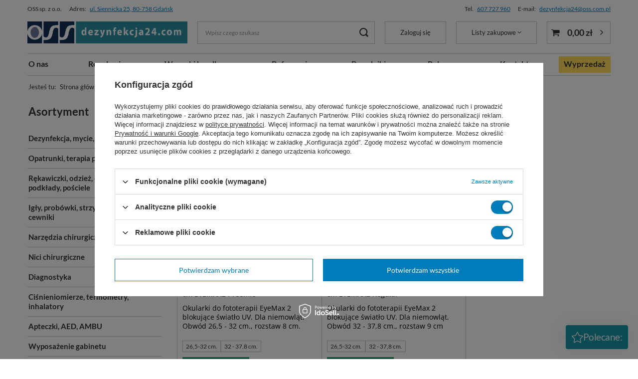

--- FILE ---
content_type: text/html; charset=utf-8
request_url: https://www.dezynfekcja24.com/firm-pol-1424261460-maxtec.html
body_size: 25727
content:
<!DOCTYPE html>
<html lang="pl" class="--freeShipping --vat --gross " ><head><meta name='viewport' content='user-scalable=no, initial-scale = 1.0, maximum-scale = 1.0, width=device-width, viewport-fit=cover'/> <link rel="preload" crossorigin="anonymous" as="font" href="/gfx/standards/fontello.woff?v=2"><meta http-equiv="Content-Type" content="text/html; charset=utf-8"><meta http-equiv="X-UA-Compatible" content="IE=edge"><title>maxtec - oferta w sklepie Dezynfekcja24.com</title><meta name="description" content="maxtec - autoryzowany dystrybutor na terenie całej Polski."><link rel="icon" href="/gfx/pol/favicon.ico"><meta name="theme-color" content="#007cbb"><meta name="msapplication-navbutton-color" content="#007cbb"><meta name="apple-mobile-web-app-status-bar-style" content="#007cbb"><link rel="preload stylesheet" as="style" href="/gfx/pol/style.css.gzip?r=1766070952"><link rel="preload stylesheet" as="style" href="/data/include/cms/style-dla-fontow/cms_custom.css"><script>var app_shop={urls:{prefix:'data="/gfx/'.replace('data="', '')+'pol/',graphql:'/graphql/v1/'},vars:{priceType:'gross',priceTypeVat:true,productDeliveryTimeAndAvailabilityWithBasket:false,geoipCountryCode:'US',currency:{id:'PLN',symbol:'zł',country:'pl',format:'###,##0.00',beforeValue:false,space:true,decimalSeparator:',',groupingSeparator:' '},language:{id:'pol',symbol:'pl',name:'Polski'},},txt:{priceTypeText:' brutto',},fn:{},fnrun:{},files:[],graphql:{}};const getCookieByName=(name)=>{const value=`; ${document.cookie}`;const parts = value.split(`; ${name}=`);if(parts.length === 2) return parts.pop().split(';').shift();return false;};if(getCookieByName('freeeshipping_clicked')){document.documentElement.classList.remove('--freeShipping');}if(getCookieByName('rabateCode_clicked')){document.documentElement.classList.remove('--rabateCode');}function hideClosedBars(){const closedBarsArray=JSON.parse(localStorage.getItem('closedBars'))||[];if(closedBarsArray.length){const styleElement=document.createElement('style');styleElement.textContent=`${closedBarsArray.map((el)=>`#${el}`).join(',')}{display:none !important;}`;document.head.appendChild(styleElement);}}hideClosedBars();</script><meta name="robots" content="index,follow"><meta name="rating" content="general"><meta name="Author" content="OSS spółka z o.o. na bazie IdoSell (www.idosell.com/shop).">
<!-- Begin LoginOptions html -->

<style>
#client_new_social .service_item[data-name="service_Apple"]:before, 
#cookie_login_social_more .service_item[data-name="service_Apple"]:before,
.oscop_contact .oscop_login__service[data-service="Apple"]:before {
    display: block;
    height: 2.6rem;
    content: url('/gfx/standards/apple.svg?r=1743165583');
}
.oscop_contact .oscop_login__service[data-service="Apple"]:before {
    height: auto;
    transform: scale(0.8);
}
#client_new_social .service_item[data-name="service_Apple"]:has(img.service_icon):before,
#cookie_login_social_more .service_item[data-name="service_Apple"]:has(img.service_icon):before,
.oscop_contact .oscop_login__service[data-service="Apple"]:has(img.service_icon):before {
    display: none;
}
</style>

<!-- End LoginOptions html -->

<!-- Open Graph -->
<meta property="og:type" content="website"><meta property="og:url" content="https://www.dezynfekcja24.com/firm-pol-1424261460-maxtec.html
"><meta property="og:title" content="maxtec - oferta w sklepie Dezynfekcja24.com"><meta property="og:description" content="maxtec - autoryzowany dystrybutor na terenie całej Polski."><meta property="og:site_name" content="OSS spółka z o.o."><meta property="og:locale" content="pl_PL"><meta property="og:image" content="https://www.dezynfekcja24.com/hpeciai/cfa10e3104af866560a17f2124c87c47/pol_pl_Opaska-ochronna-dla-niemowlat-26-32-cm-EYEMAX2-Preemie-2202_1.webp"><meta property="og:image:width" content="420"><meta property="og:image:height" content="420"><link rel="manifest" href="https://www.dezynfekcja24.com/data/include/pwa/1/manifest.json?t=3"><meta name="apple-mobile-web-app-capable" content="yes"><meta name="apple-mobile-web-app-status-bar-style" content="black"><meta name="apple-mobile-web-app-title" content="dezynfekcja24.com"><link rel="apple-touch-icon" href="/data/include/pwa/1/icon-128.png"><link rel="apple-touch-startup-image" href="/data/include/pwa/1/logo-512.png" /><meta name="msapplication-TileImage" content="/data/include/pwa/1/icon-144.png"><meta name="msapplication-TileColor" content="#2F3BA2"><meta name="msapplication-starturl" content="/"><script type="application/javascript">var _adblock = true;</script><script async src="/data/include/advertising.js"></script><script type="application/javascript">var statusPWA = {
                online: {
                    txt: "Połączono z internetem",
                    bg: "#5fa341"
                },
                offline: {
                    txt: "Brak połączenia z internetem",
                    bg: "#eb5467"
                }
            }</script><script async type="application/javascript" src="/ajax/js/pwa_online_bar.js?v=1&r=6"></script><script >
window.dataLayer = window.dataLayer || [];
window.gtag = function gtag() {
dataLayer.push(arguments);
}
gtag('consent', 'default', {
'ad_storage': 'denied',
'analytics_storage': 'denied',
'ad_personalization': 'denied',
'ad_user_data': 'denied',
'wait_for_update': 500
});

gtag('set', 'ads_data_redaction', true);
</script><script id="iaiscript_1" data-requirements="W10=" data-ga4_sel="ga4script">
window.iaiscript_1 = `<${'script'}  class='google_consent_mode_update'>
gtag('consent', 'update', {
'ad_storage': 'granted',
'analytics_storage': 'granted',
'ad_personalization': 'granted',
'ad_user_data': 'granted'
});
</${'script'}>`;
</script>
<!-- End Open Graph -->

<link rel="canonical" href="https://www.dezynfekcja24.com/firm-pol-1424261460-maxtec.html" />

                <!-- Global site tag (gtag.js) -->
                <script  async src="https://www.googletagmanager.com/gtag/js?id=G-RGTQ6GG36C"></script>
                <script >
                    window.dataLayer = window.dataLayer || [];
                    window.gtag = function gtag(){dataLayer.push(arguments);}
                    gtag('js', new Date());
                    
                    gtag('config', 'G-RGTQ6GG36C');

                </script>
                            <!-- Google Tag Manager -->
                    <script >(function(w,d,s,l,i){w[l]=w[l]||[];w[l].push({'gtm.start':
                    new Date().getTime(),event:'gtm.js'});var f=d.getElementsByTagName(s)[0],
                    j=d.createElement(s),dl=l!='dataLayer'?'&l='+l:'';j.async=true;j.src=
                    'https://www.googletagmanager.com/gtm.js?id='+i+dl;f.parentNode.insertBefore(j,f);
                    })(window,document,'script','dataLayer','GTM-N6NXCF');</script>
            <!-- End Google Tag Manager -->
<!-- Begin additional html or js -->


<!--2|1|2| modified: 2024-01-29 14:20:08-->
<style type="text/css">

/*Custom CSS OSS */


/*------global css-----*/
.ramkate {padding:20px; line-height:24px; border:1px solid #007fc0; text-align: justify; font-size:12pt; font-family: tahoma, arial, helvetica, sans-serif; color: #007fc0; margin-bottom:24px;}


/*---------mobile dipslay class----------*/
@media (max-width: 750px)  {.nonmobileview1 {display:none;}}
.mobileview1 {display:none;}
@media (max-width: 750px)  {.mobileview1 {display:block;}}

/* ul.navbar-nav > li.nav-item > a.nav-link {font-size: 14px; font-family: "Open Sans", sans-serif; text-decoration: none; color: #333; font-weight: 600 !important;} */

/*przycisk wyprzedaż*/
.mx-md-n2 > li.nav-item:last-child {background:#ffde59; right: 10px; position: relative;}
.label.--discount {background: #ffde59;}
.mx-md-n2 > li:nth-child(9) > a:nth-child(1) {color:white !important;}
@media (max-width: 978px) {.mx-md-n2 > li:nth-child(9) > a:nth-child(1) {padding-left: 5px;};   

/*karta produktu - opisy*/
.skroconyopis {color:#007fc0; padding:0px;}
div.ramkaopisu  {border:solid 1px #007fc0; padding:10px;margin-bottom:28px;left:28px;}



/* ------- wylaczone
/*products*/
// .custom-ul-pad li {margin-bottom:5px;}
/*agregate ranking google snippet*/
div.___ratingbadge_0 {
display: none !important;
}
.tWrghb {display:none !important;}
/*cookies*/
element.style {
}
@media (min-width: 757px)
.iai_cookie__box {
    width: 600px;
}
.iai_cookie__box {z-index:999;}
------- wylaczone */
/*-----wylaczone
.iai_cookie__box {
    z-index: 99994 !important;
    border: 3px solid;
}
div#i7327b7f215f488 {
    z-index: 999 !important;
}
--------*/
</style>



<!--42|1|41| modified: 2024-06-11 12:06:16-->
<!-- Hotjar Tracking Code for https://www.dezynfekcja24.com/ -->
<script>
    (function(h,o,t,j,a,r){
        h.hj=h.hj||function(){(h.hj.q=h.hj.q||[]).push(arguments)};
        h._hjSettings={hjid:2274699,hjsv:6};
        a=o.getElementsByTagName('head')[0];
        r=o.createElement('script');r.async=1;
        r.src=t+h._hjSettings.hjid+j+h._hjSettings.hjsv;
        a.appendChild(r);
    })(window,document,'https://static.hotjar.com/c/hotjar-','.js?sv=');
</script>
<!--88|1|57| modified: 2023-07-28 10:24:41-->
<script>// Tworzenie RegExp do wyszukiwania tekstu
var szukanyTekst = new RegExp("gtag\\('config', 'UA-87762481-2', {\"sample_rate\":3}\\);", 'g');

// Przejście przez wszystkie elementy skryptu na stronie
var skrypty = document.getElementsByTagName('script');
for (var i = 0; i < skrypty.length; i++) {
  var skrypt = skrypty[i];

  // Jeśli skrypt zawiera szukany tekst, zamień go na pusty string
  if (szukanyTekst.test(skrypt.innerHTML)) {
    skrypt.innerHTML = skrypt.innerHTML.replace(szukanyTekst, '');
  }
}</script>
<!--127|1|71-->
<script>/*
 * edrone JavaScript Library.
 * https://edrone.me/
 *
 * GPL licenses.
 * https://edrone.me/integration-license/
*/
(function(srcjs) {
    window._edrone = window._edrone || {};
    _edrone.app_id = "68f9e5441f7a7";
    _edrone.version = "1.1.15";
    _edrone.platform = "iai";
    _edrone.action_type = "other";
    _edrone._old_init = _edrone.init


    fetch(window.location.origin + '/ajax/basket.php')
    .then(function(response) {
        return response.json();
    }).then(function(data) {
        if (data.basket.products.length != 0) {
            localStorage.setItem('iai_basket', JSON.stringify(data));
        }
        if (data.basket.user) {
            _edrone.email = data.basket.user.email ? data.basket.user.email : ''
            _edrone.first_name = data.basket.user.firstname ? data.basket.user.firstname : ''
            _edrone.last_name = data.basket.user.lastname ? data.basket.user.lastname : ''
        }
    });

    var doc = document.createElement('script');
    doc.type = 'text/javascript';
    doc.async = true;
    doc.src = ('https:' == document.location.protocol
        ? 'https:'
        : 'http:') + srcjs;
    var s = document.getElementsByTagName('script')[0];
    s.parentNode.insertBefore(doc, s);
})("//d3bo67muzbfgtl.cloudfront.net/edrone_2_0.js");

            </script>
<!--98|1|65| modified: 2025-01-24 10:20:14-->
<!-- Meta Pixel Code -->
<script>
!function(f,b,e,v,n,t,s)
{if(f.fbq)return;n=f.fbq=function(){n.callMethod?
n.callMethod.apply(n,arguments):n.queue.push(arguments)};
if(!f._fbq)f._fbq=n;n.push=n;n.loaded=!0;n.version='2.0';
n.queue=[];t=b.createElement(e);t.async=!0;
t.src=v;s=b.getElementsByTagName(e)[0];
s.parentNode.insertBefore(t,s)}(window, document,'script',
'https://connect.facebook.net/en_US/fbevents.js');
fbq('init', '1127332262283496');
fbq('track', 'PageView');
</script>
<noscript><img height="1" width="1" style="display:none"
src="https://www.facebook.com/tr?id=1127332262283496&ev=PageView&noscript=1"
/></noscript>
<!-- End Meta Pixel Code -->
<!--130|1|72-->
<!-- POCZĄTEK kodu MerchantWidget -->

<script id='merchantWidgetScript'

        src="https://www.gstatic.com/shopping/merchant/merchantwidget.js"

        defer>

</script>

<script type="text/javascript">

  merchantWidgetScript.addEventListener('load', function () {

    merchantwidget.start({

     position: 'LEFT_BOTTOM',

      sideMargin: 21,

      bottomMargin: 33,

      mobileSideMargin: 11,

      mobileBottomMargin: 19

   });

  });

</script>

<!-- KONIEC kocu MerchantWidget -->

<!-- End additional html or js -->
<link rel="preload" as="image" media="(max-width: 420px)" href="/hpeciai/7a5c9b16fab83822a108a95fd469ed84/pol_is_Opaska-ochronna-dla-niemowlat-26-32-cm-EYEMAX2-Preemie-2202webp"><link rel="preload" as="image" media="(min-width: 420.1px)" href="/hpeciai/360d6a10ecbe67563e00ee5cacc026b3/pol_il_Opaska-ochronna-dla-niemowlat-26-32-cm-EYEMAX2-Preemie-2202webp"><link rel="preload" as="image" media="(max-width: 420px)" href="/hpeciai/7a5c9b16fab83822a108a95fd469ed84/pol_is_Opaska-ochronna-dla-niemowlat-33-38-cm-EYEMAX2-Regular-2203webp"><link rel="preload" as="image" media="(min-width: 420.1px)" href="/hpeciai/360d6a10ecbe67563e00ee5cacc026b3/pol_il_Opaska-ochronna-dla-niemowlat-33-38-cm-EYEMAX2-Regular-2203webp"></head><body>
<!-- Begin additional html or js -->


<!--101|1|68| modified: 2025-06-30 15:53:48-->
<script>const additionalBestsellers = [8815, 8816];
const additionalBestsellersPosition = 2;</script>

<!-- End additional html or js -->
<div id="container" class="search_page container max-width-1200"><header class=" commercial_banner"><script class="ajaxLoad">app_shop.vars.vat_registered="true";app_shop.vars.currency_format="###,##0.00";app_shop.vars.currency_before_value=false;app_shop.vars.currency_space=true;app_shop.vars.symbol="zł";app_shop.vars.id="PLN";app_shop.vars.baseurl="http://www.dezynfekcja24.com/";app_shop.vars.sslurl="https://www.dezynfekcja24.com/";app_shop.vars.curr_url="%2Ffirm-pol-1424261460-maxtec.html";var currency_decimal_separator=',';var currency_grouping_separator=' ';app_shop.vars.blacklist_extension=["exe","com","swf","js","php"];app_shop.vars.blacklist_mime=["application/javascript","application/octet-stream","message/http","text/javascript","application/x-deb","application/x-javascript","application/x-shockwave-flash","application/x-msdownload"];app_shop.urls.contact="/contact-pol.html";</script><div id="viewType" style="display:none"></div><div id="main_banner1"><div class="main_banner_wrapper"><div><div class="top_contact">
    <div class="top_contact__wrapper --name">
        <span class="top_contact__text">OSS sp. z o.o.</span>
    </div>
    <div class="top_contact__wrapper --address">
        <span class="top_contact__text">Adres:</span>
        <a class="top_contact__link" href="https://g.co/kgs/EdcY5ok">ul. Siennicka 25, 80-758 Gdańsk</a>
    </div>
    <div class="top_contact__wrapper --phone">
        <span class="top_contact__text">Tel.</span>
        <a class="top_contact__link" href="tel:+48607727960">607 727 960</a>
    </div>
    <div class="top_contact__wrapper --email">
        <span class="top_contact__text">E-mail:</span>
        <a class="top_contact__link" href="mailto:dezynfekcja24@oss.com.pl">dezynfekcja24@oss.com.pl</a>
    </div>
</div></div></div></div><div id="logo" class="d-flex align-items-center" data-bg="/data/gfx/mask/pol/top_1_big.jpg"><a href="/" target="_self"><img src="/data/gfx/mask/pol/logo_1_big.jpg" alt="OSS Higiena, dezynfekcja, sprzęt medyczny" width="987" height="136"></a></div><form action="https://www.dezynfekcja24.com/search.php" method="get" id="menu_search" class="menu_search"><a href="#showSearchForm" class="menu_search__mobile"></a><div class="menu_search__block"><div class="menu_search__item --input"><input class="menu_search__input" type="text" name="text" autocomplete="off" placeholder="Wpisz czego szukasz"><button class="menu_search__submit" type="submit"></button></div><div class="menu_search__item --results search_result"></div></div></form><div id="menu_settings" class="align-items-center justify-content-center justify-content-lg-end"><div id="menu_additional"><a class="account_link" href="https://www.dezynfekcja24.com/login.php">Zaloguj się</a><div class="shopping_list_top" data-empty="true"><a href="https://www.dezynfekcja24.com/pl/shoppinglist/" class="wishlist_link slt_link --empty">Listy zakupowe</a><div class="slt_lists"><ul class="slt_lists__nav"><li class="slt_lists__nav_item" data-list_skeleton="true" data-list_id="true" data-shared="true"><a class="slt_lists__nav_link" data-list_href="true"><span class="slt_lists__nav_name" data-list_name="true"></span><span class="slt_lists__count" data-list_count="true">0</span></a></li><li class="slt_lists__nav_item --empty"><a class="slt_lists__nav_link --empty" href="https://www.dezynfekcja24.com/pl/shoppinglist/"><span class="slt_lists__nav_name" data-list_name="true">Lista zakupowa</span><span class="slt_lists__count" data-list_count="true">0</span></a></li></ul></div></div></div></div><div class="shopping_list_top_mobile d-none" data-empty="true"><a href="https://www.dezynfekcja24.com/pl/shoppinglist/" class="sltm_link --empty"></a></div><div class="sl_choose sl_dialog"><div class="sl_choose__wrapper sl_dialog__wrapper"><div class="sl_choose__item --top sl_dialog_close mb-2"><strong class="sl_choose__label">Zapisz na liście zakupowej</strong></div><div class="sl_choose__item --lists" data-empty="true"><div class="sl_choose__list f-group --radio m-0 d-md-flex align-items-md-center justify-content-md-between" data-list_skeleton="true" data-list_id="true" data-shared="true"><input type="radio" name="add" class="sl_choose__input f-control" id="slChooseRadioSelect" data-list_position="true"><label for="slChooseRadioSelect" class="sl_choose__group_label f-label py-4" data-list_position="true"><span class="sl_choose__sub d-flex align-items-center"><span class="sl_choose__name" data-list_name="true"></span><span class="sl_choose__count" data-list_count="true">0</span></span></label><button type="button" class="sl_choose__button --desktop btn --solid">Zapisz</button></div></div><div class="sl_choose__item --create sl_create mt-4"><a href="#new" class="sl_create__link  align-items-center">Stwórz nową listę zakupową</a><form class="sl_create__form align-items-center"><div class="sl_create__group f-group --small mb-0"><input type="text" class="sl_create__input f-control" required="required"><label class="sl_create__label f-label">Nazwa nowej listy</label></div><button type="submit" class="sl_create__button btn --solid ml-2 ml-md-3">Utwórz listę</button></form></div><div class="sl_choose__item --mobile mt-4 d-flex justify-content-center d-md-none"><button class="sl_choose__button --mobile btn --solid --large">Zapisz</button></div></div></div><div id="menu_basket" class="topBasket --skeleton"><a class="topBasket__sub" href="/basketedit.php"><span class="badge badge-info"></span><strong class="topBasket__price">0,00 zł</strong></a><div class="topBasket__details --products" style="display: none;"><div class="topBasket__block --labels"><label class="topBasket__item --name">Produkt</label><label class="topBasket__item --sum">Ilość</label><label class="topBasket__item --prices">Cena</label></div><div class="topBasket__block --products"></div><a href="/basketedit.php" class="topBasket__go_to_basket btn --solid --small">
							Przejdź do koszyka
						</a></div><div class="topBasket__details --shipping" style="display: none;"><span class="topBasket__name">Koszt dostawy od</span><span id="shipppingCost"></span></div><div class="topBasket__details --free_shipping"><div class="topBasket__cheaper_shipping"><span class="topBasket__name">Do tańszej wysyłki brakuje Ci</span>: <strong class="topBasket__value">250 zł</strong>, </div><div class="topBasket__free_shipping"><span class="topBasket__name">a do darmowej</span>: <strong class="topBasket__value">450,00 zł</strong></div></div><script>
						app_shop.vars.cache_html = true;
					</script></div><div class="topBasket__details --free_shipping_mobile d-md-none"><div class="topBasket__cheaper_shipping"><span class="topBasket__name">Do tańszej wysyłki brakuje Ci</span>:<strong class="topBasket__value">250 zł</strong>, </div><div class="topBasket__free_shipping"><span class="topBasket__name">a do darmowej</span>:<strong class="topBasket__value">450,00 zł</strong></div></div><nav id="menu_categories3" class="wide"><button type="button" class="navbar-toggler"><i class="icon-reorder"></i><span class="navbar-toggler-text">Menu</span></button><div class="navbar-collapse" id="menu_navbar3"><ul class="navbar-nav mx-md-n2"><li class="nav-item"><a  href="/O-firmie-cabout-pol-3.html" target="_self" title="O nas" class="nav-link" >O nas</a></li><li class="nav-item"><a  href="https://www.dezynfekcja24.com/pol-terms.html" target="_self" title="Regulamin" class="nav-link" >Regulamin</a></li><li class="nav-item"><a  href="https://www.dezynfekcja24.com/pol-payments.html" target="_self" title="Warunki handlowe" class="nav-link" >Warunki handlowe</a></li><li class="nav-item"><a  href="/Opinie-i-referencje-o-firmie-dezynfekcja24-com-cinfo-pol-19.html" target="_self" title="Referencje" class="nav-link" >Referencje</a></li><li class="nav-item"><a  href="/Wybor-optymalnych-srodkow-chelp-pol-124.html" target="_self" title="Poradniki:    " class="nav-link" >Poradniki:    </a></li><li class="nav-item"><a  href="/Nasze-rekomendacje-sdistinguished-pol.html" target="_self" title="Polecane" class="nav-link" >Polecane</a></li><li class="nav-item"><a  href="/Kontakty-cabout-pol-20.html" target="_self" title="Kontakt" class="nav-link" >Kontakt</a></li><li class="nav-item"><a  href="/pol_m_Wyprzedaz-1414.html" target="_self" title="Wyprzedaż" class="nav-link" >Wyprzedaż</a></li></ul></div></nav><div id="breadcrumbs" class="breadcrumbs"><div class="back_button"><button id="back_button"><i class="icon-angle-left"></i> Wstecz</button></div><div class="list_wrapper"><ol><li><span>Jesteś tu:  </span></li><li class="bc-main"><span><a href="/">Strona główna</a></span></li><li class="bc-item-1 bc-active"><span>maxtec</span></li></ol></div></div></header><div id="layout" class="row clearfix"><aside class="col-md-3 col-xl-2"><section class="shopping_list_menu"><div class="shopping_list_menu__block --lists slm_lists" data-empty="true"><span class="slm_lists__label">Listy zakupowe</span><ul class="slm_lists__nav"><li class="slm_lists__nav_item" data-list_skeleton="true" data-list_id="true" data-shared="true"><a class="slm_lists__nav_link" data-list_href="true"><span class="slm_lists__nav_name" data-list_name="true"></span><span class="slm_lists__count" data-list_count="true">0</span></a></li><li class="slm_lists__nav_header"><span class="slm_lists__label">Listy zakupowe</span></li><li class="slm_lists__nav_item --empty"><a class="slm_lists__nav_link --empty" href="https://www.dezynfekcja24.com/pl/shoppinglist/"><span class="slm_lists__nav_name" data-list_name="true">Lista zakupowa</span><span class="slm_lists__count" data-list_count="true">0</span></a></li></ul><a href="#manage" class="slm_lists__manage d-none align-items-center d-md-flex">Zarządzaj listami</a></div><div class="shopping_list_menu__block --bought slm_bought"><a class="slm_bought__link d-flex" href="https://www.dezynfekcja24.com/products-bought.php">
				Lista dotychczas zamówionych produktów
			</a></div><div class="shopping_list_menu__block --info slm_info"><strong class="slm_info__label d-block mb-3">Jak działa lista zakupowa?</strong><ul class="slm_info__list"><li class="slm_info__list_item d-flex mb-3">
					Po zalogowaniu możesz umieścić i przechowywać na liście zakupowej dowolną liczbę produktów nieskończenie długo.
				</li><li class="slm_info__list_item d-flex mb-3">
					Dodanie produktu do listy zakupowej nie oznacza automatycznie jego rezerwacji.
				</li><li class="slm_info__list_item d-flex mb-3">
					Dla niezalogowanych klientów lista zakupowa przechowywana jest do momentu wygaśnięcia sesji (około 24h).
				</li></ul></div></section><div id="mobileCategories" class="mobileCategories"><div class="mobileCategories__item --menu"><a class="mobileCategories__link --active" href="#" data-ids="#menu_search,.shopping_list_menu,#menu_search,#menu_navbar,#menu_navbar2,#menu_navbar3, #menu_blog">
                            Menu
                        </a></div><div class="mobileCategories__item --account"><a class="mobileCategories__link" href="#" data-ids="#menu_contact,#login_menu_block">
                            Konto
                        </a></div><span class="mobileCategories__close"></span></div><div class="setMobileGrid" data-item="#menu_navbar"></div><div class="setMobileGrid" data-item="#menu_navbar2"></div><div class="setMobileGrid" data-item="#menu_navbar3" data-ismenu1="true"></div><div class="setMobileGrid" data-item="#menu_blog"></div><div class="login_menu_block d-lg-none" id="login_menu_block"><a class="sign_in_link" href="/login.php" title=""><i class="icon-user"></i><span>Zaloguj się</span></a><a class="registration_link" href="/client-new.php?register" title=""><i class="icon-lock"></i><span>Zarejestruj się</span></a><a class="order_status_link" href="/order-open.php" title=""><i class="icon-globe"></i><span>Sprawdź status zamówienia</span></a></div><div class="setMobileGrid" data-item="#menu_contact"></div><div class="setMobileGrid" data-item="#menu_settings"></div><nav id="menu_categories" class="col-md-12 px-0"><h2 class="big_label"><a href="/categories.php" title="Kliknij, by zobaczyć wszystkie kategorie">Asortyment</a></h2><button type="button" class="navbar-toggler"><i class="icon-reorder"></i></button><div class="navbar-collapse" id="menu_navbar"><ul class="navbar-nav"><li class="nav-item"><a  href="/pol_m_Dezynfekcja-mycie-sterylizacja-184.html" target="_self" title="Dezynfekcja, mycie, sterylizacja" class="nav-link" >Dezynfekcja, mycie, sterylizacja</a><ul class="navbar-subnav"><li class="nav-item"><a class="nav-link" href="/pol_m_Dezynfekcja-mycie-sterylizacja_Dezynfekcja-2737.html" target="_self">Dezynfekcja ▸</a><ul class="navbar-subsubnav"><li class="nav-item"><a class="nav-link" href="/pol_m_Dezynfekcja-mycie-sterylizacja_Dezynfekcja-_Dezynfekcja-rak-i-skory-189.html" target="_self" data-noevent="nav-link nav-gfx">Dezynfekcja rąk i skóry</a></li><li class="nav-item"><a class="nav-link" href="/pol_m_Dezynfekcja-mycie-sterylizacja_Dezynfekcja-_Odkazanie-ran-198.html" target="_self" data-noevent="nav-link nav-gfx">Odkażanie ran</a></li><li class="nav-item"><a class="nav-link" href="/pol_m_Dezynfekcja-mycie-sterylizacja_Dezynfekcja-_Szybka-dezynfekcja-malych-powierzchni-187.html" target="_self" data-noevent="nav-link nav-gfx">Szybka dezynfekcja małych powierzchni</a></li><li class="nav-item"><a class="nav-link" href="/pol_m_Dezynfekcja-mycie-sterylizacja_Dezynfekcja-_Dezynfekcja-podlog-i-duzych-powierzchni-204.html" target="_self" data-noevent="nav-link nav-gfx">Dezynfekcja podłóg i dużych powierzchni</a></li><li class="nav-item"><a class="nav-link" href="/pol_m_Dezynfekcja-mycie-sterylizacja_Dezynfekcja-_Dezynfekcja-powierzchni-kontaktujacych-sie-z-zywnoscia-2752.html" target="_self" data-noevent="nav-link nav-gfx">Dezynfekcja powierzchni kontaktujących się z żywnością</a></li><li class="nav-item"><a class="nav-link" href="/pol_m_Dezynfekcja-mycie-sterylizacja_Dezynfekcja-_Dezynfekcja-narzedzi-medycznych-186.html" target="_self" data-noevent="nav-link nav-gfx">Dezynfekcja narzędzi medycznych</a></li><li class="nav-item"><a class="nav-link" href="/pol_m_Dezynfekcja-mycie-sterylizacja_Dezynfekcja-_Wanienki-do-dezynfekcji-1512.html" target="_self" data-noevent="nav-link nav-gfx">Wanienki do dezynfekcji</a></li><li class="nav-item"><a class="nav-link" href="/pol_m_Dezynfekcja-mycie-sterylizacja_Dezynfekcja-_Lampy-dezynfekcyjne-UV-C-1145.html" target="_self" data-noevent="nav-link nav-gfx">Lampy dezynfekcyjne UV-C</a></li><li class="nav-item"><a class="nav-link" href="/pol_m_Dezynfekcja-mycie-sterylizacja_Dezynfekcja-_Proszki-do-prania-i-dezynfekcji-999.html" target="_self" data-noevent="nav-link nav-gfx">Proszki do prania i dezynfekcji</a></li><li class="nav-item"><a class="nav-link" href="/pol_m_Dezynfekcja-mycie-sterylizacja_Dezynfekcja-_Maty-dezynfekcyjne-205.html" target="_self" data-noevent="nav-link nav-gfx">Maty dezynfekcyjne</a></li><li class="nav-item"><a class="nav-link" href="/pol_m_Dezynfekcja-mycie-sterylizacja_Dezynfekcja-_Dozowniki-do-dezynfekcji-2756.html" target="_self" data-noevent="nav-link nav-gfx">Dozowniki do dezynfekcji</a></li><li class="nav-item"><a class="nav-link" href="/pol_m_Dezynfekcja-mycie-sterylizacja_Dezynfekcja-_Myjki-ultradzwiekowe-1513.html" target="_self">Myjki ultradźwiękowe</a></li><li class="nav-item"><a class="nav-link" href="/pol_m_Dezynfekcja-mycie-sterylizacja_Dezynfekcja-_Pompki-spryskiwacze-klucze-do-kanistrow-358.html" target="_self" data-noevent="nav-link nav-gfx">Pompki, spryskiwacze, klucze do kanistrów</a></li></ul></li><li class="nav-item"><a class="nav-link" href="/pol_m_Dezynfekcja-mycie-sterylizacja_Higiena-i-Mycie-185.html" target="_self">Higiena i Mycie ▸</a><ul class="navbar-subsubnav"><li class="nav-item"><a class="nav-link" href="/pol_m_Dezynfekcja-mycie-sterylizacja_Higiena-i-Mycie-_Mycie-rak-i-skory-193.html" target="_self">Mycie rąk i skóry</a></li><li class="nav-item"><a class="nav-link" href="/pol_m_Dezynfekcja-mycie-sterylizacja_Higiena-i-Mycie-_Kremy-i-emulsje-pielegnacja-skory-190.html" target="_self">Kremy i emulsje - pielęgnacja skóry</a></li><li class="nav-item display-all"><a class="nav-link display-all" href="/pol_n_Dezynfekcja-mycie-sterylizacja_Higiena-i-Mycie-185.html">+ Pokaż wszystkie</a></li></ul></li><li class="nav-item"><a class="nav-link" href="/pol_m_Dezynfekcja-mycie-sterylizacja_Sterylizacja-1123.html" target="_self">Sterylizacja ▸</a><ul class="navbar-subsubnav"><li class="nav-item"><a class="nav-link" href="/pol_m_Dezynfekcja-mycie-sterylizacja_Sterylizacja-_torebki-do-sterylizacji-547.html" target="_self">torebki do sterylizacji</a></li><li class="nav-item"><a class="nav-link" href="/pol_m_Dezynfekcja-mycie-sterylizacja_Sterylizacja-_rekawy-do-sterylizacji-548.html" target="_self">rękawy do sterylizacji</a></li><li class="nav-item"><a class="nav-link" href="/pol_m_Dezynfekcja-mycie-sterylizacja_Sterylizacja-_testy-do-sterylizacji-tasmy-papier-krepowany-546.html" target="_self">testy do sterylizacji, taśmy, papier krepowany</a></li><li class="nav-item"><a class="nav-link" href="/pol_m_Dezynfekcja-mycie-sterylizacja_Sterylizacja-_autoklawy-1124.html" target="_self">autoklawy</a></li><li class="nav-item"><a class="nav-link" href="/pol_m_Dezynfekcja-mycie-sterylizacja_Sterylizacja-_zgrzewarki-1541.html" target="_self">zgrzewarki</a></li><li class="nav-item display-all"><a class="nav-link display-all" href="/pol_n_Dezynfekcja-mycie-sterylizacja_Sterylizacja-1123.html">+ Pokaż wszystkie</a></li></ul></li><li class="nav-item"><a class="nav-link" href="/pol_m_Dezynfekcja-mycie-sterylizacja_Dozowniki-pompki-spryskiwacze-klucze-197.html" target="_self">Dozowniki, pompki, spryskiwacze, klucze ▸</a><ul class="navbar-subsubnav"><li class="nav-item"><a class="nav-link" href="/pol_m_Dezynfekcja-mycie-sterylizacja_Dozowniki-pompki-spryskiwacze-klucze-_dozowniki-1514.html" target="_self">dozowniki</a></li></ul></li><li class="nav-item display-all empty"><a class="nav-link display-all" href="/pol_n_Dezynfekcja-mycie-sterylizacja-184.html">+ Pokaż wszystkie</a></li></ul></li><li class="nav-item"><a  href="/pol_m_Opatrunki-terapia-podcisnieniowa-372.html" target="_self" title="Opatrunki, terapia podciśnieniowa" class="nav-link" >Opatrunki, terapia podciśnieniowa</a><ul class="navbar-subnav"><li class="nav-item"><a class="nav-link" href="/pol_m_Opatrunki-terapia-podcisnieniowa_Kompresy-gaza-ligninina-wata-1226.html" target="_self">Kompresy, gaza, ligninina, wata ▸</a><ul class="navbar-subsubnav"><li class="nav-item"><a class="nav-link" href="/pol_m_Opatrunki-terapia-podcisnieniowa_Kompresy-gaza-ligninina-wata-_kompresy-sterylne-1344.html" target="_self">kompresy sterylne</a></li><li class="nav-item"><a class="nav-link" href="/pol_m_Opatrunki-terapia-podcisnieniowa_Kompresy-gaza-ligninina-wata-_kompresy-niesterylne-424.html" target="_self">kompresy niesterylne</a></li><li class="nav-item"><a class="nav-link" href="/pol_m_Opatrunki-terapia-podcisnieniowa_Kompresy-gaza-ligninina-wata-_gaza-lignina-wata-423.html" target="_self">gaza, lignina, wata</a></li></ul></li><li class="nav-item"><a class="nav-link" href="/pol_m_Opatrunki-terapia-podcisnieniowa_Bandaze-opaski-siatki-opatrunkowe-419.html" target="_self">Bandaże, opaski, siatki opatrunkowe▸</a><ul class="navbar-subsubnav"><li class="nav-item"><a class="nav-link" href="/pol_m_Opatrunki-terapia-podcisnieniowa_Bandaze-opaski-siatki-opatrunkowe-_dziane-elastyczne-polelastyczne-samoprzylepne-1229.html" target="_self">dziane, elastyczne, półelastyczne, samoprzylepne</a></li><li class="nav-item"><a class="nav-link" href="/pol_m_Opatrunki-terapia-podcisnieniowa_Bandaze-opaski-siatki-opatrunkowe-_gipsowe-podgipsowe-szyny-1167.html" target="_self">gipsowe, podgipsowe, szyny</a></li><li class="nav-item"><a class="nav-link" href="/pol_m_Opatrunki-terapia-podcisnieniowa_Bandaze-opaski-siatki-opatrunkowe-_siatki-opatrunkowe-1225.html" target="_self">siatki opatrunkowe</a></li></ul></li><li class="nav-item"><a class="nav-link" href="/pol_m_Opatrunki-terapia-podcisnieniowa_Plastry-przylepce-1216.html" target="_self">Plastry, przylepce ▸</a><ul class="navbar-subsubnav"><li class="nav-item"><a class="nav-link" href="/pol_m_Opatrunki-terapia-podcisnieniowa_Plastry-przylepce-_wlokninowe-papierowe-1212.html" target="_self">włókninowe (papierowe)</a></li><li class="nav-item"><a class="nav-link" href="/pol_m_Opatrunki-terapia-podcisnieniowa_Plastry-przylepce-_foliowe-transparentne-1219.html" target="_self">foliowe (transparentne)</a></li><li class="nav-item"><a class="nav-link" href="/pol_m_Opatrunki-terapia-podcisnieniowa_Plastry-przylepce-_tkaninowe-1213.html" target="_self">tkaninowe</a></li><li class="nav-item"><a class="nav-link" href="/pol_m_Opatrunki-terapia-podcisnieniowa_Plastry-przylepce-_jedwabne-1220.html" target="_self">jedwabne</a></li><li class="nav-item"><a class="nav-link" href="/pol_m_Opatrunki-terapia-podcisnieniowa_Plastry-przylepce-_silikonowe-1218.html" target="_self">silikonowe</a></li><li class="nav-item"><a class="nav-link" href="/pol_m_Opatrunki-terapia-podcisnieniowa_Plastry-przylepce-_pod-wenflon-rurke-1215.html" target="_self">pod wenflon, rurkę</a></li><li class="nav-item"><a class="nav-link" href="/pol_m_Opatrunki-terapia-podcisnieniowa_Plastry-przylepce-_plastry-z-opatrunkiem-sterylne-niesterylne-422.html" target="_self">plastry z opatrunkiem, sterylne, niesterylne</a></li><li class="nav-item"><a class="nav-link" href="/pol_m_Opatrunki-terapia-podcisnieniowa_Plastry-przylepce-_szewne-1217.html" target="_self">szewne</a></li><li class="nav-item"><a class="nav-link" href="/pol_m_Opatrunki-terapia-podcisnieniowa_Plastry-przylepce-_usuwanie-plastrow-1345.html" target="_self">usuwanie plastrów</a></li><li class="nav-item display-all"><a class="nav-link display-all" href="/pol_n_Opatrunki-terapia-podcisnieniowa_Plastry-przylepce-1216.html">+ Pokaż wszystkie</a></li></ul></li><li class="nav-item"><a class="nav-link" href="/pol_m_Opatrunki-terapia-podcisnieniowa_Opatrunki-spec-wg-skladu-1187.html" target="_self">Opatrunki spec. wg składu ▸</a><ul class="navbar-subsubnav"><li class="nav-item"><a class="nav-link" href="/pol_m_Opatrunki-terapia-podcisnieniowa_Opatrunki-spec-wg-skladu-_alginianowe-1050.html" target="_self">alginianowe</a></li><li class="nav-item"><a class="nav-link" href="/pol_m_Opatrunki-terapia-podcisnieniowa_Opatrunki-spec-wg-skladu-_foliowe-1052.html" target="_self">foliowe</a></li><li class="nav-item"><a class="nav-link" href="/pol_m_Opatrunki-terapia-podcisnieniowa_Opatrunki-spec-wg-skladu-_hydrokoloidowe-1048.html" target="_self">hydrokoloidowe</a></li><li class="nav-item"><a class="nav-link" href="/pol_m_Opatrunki-terapia-podcisnieniowa_Opatrunki-spec-wg-skladu-_hydrowlokniste-1222.html" target="_self">hydrowłókniste</a></li><li class="nav-item"><a class="nav-link" href="/pol_m_Opatrunki-terapia-podcisnieniowa_Opatrunki-spec-wg-skladu-_hydrozelowe-1042.html" target="_self">hydrożelowe</a></li><li class="nav-item"><a class="nav-link" href="/pol_m_Opatrunki-terapia-podcisnieniowa_Opatrunki-spec-wg-skladu-_hemostatyczne-indywidualne-1049.html" target="_self">hemostatyczne, indywidualne</a></li><li class="nav-item"><a class="nav-link" href="/pol_m_Opatrunki-terapia-podcisnieniowa_Opatrunki-spec-wg-skladu-_piankowe-1051.html" target="_self">piankowe</a></li><li class="nav-item"><a class="nav-link" href="/pol_m_opatrunki-celulozowe-wlokninowe" target="_self">chłonne</a></li><li class="nav-item"><a class="nav-link" href="/pol_m_opatrunki-siatkowe" target="_self">pozostałe</a></li><li class="nav-item display-all"><a class="nav-link display-all" href="/pol_n_Opatrunki-terapia-podcisnieniowa_Opatrunki-spec-wg-skladu-1187.html">+ Pokaż wszystkie</a></li></ul></li><li class="nav-item"><a class="nav-link" href="/pol_m_Opatrunki-terapia-podcisnieniowa_Opatrunki-spec-wg-zastosowania-1169.html" target="_self">Opatrunki spec. wg zastosowania ▸</a><ul class="navbar-subsubnav"><li class="nav-item"><a class="nav-link" href="/pol_m_Opatrunki-terapia-podcisnieniowa_Opatrunki-spec-wg-zastosowania-_plastry-szewne-1223.html" target="_self">plastry szewne</a></li><li class="nav-item"><a class="nav-link" href="/pol_m_Opatrunki-terapia-podcisnieniowa_Opatrunki-spec-wg-zastosowania-_opatrunki-do-oczyszczania-rany-1193.html" target="_self">opatrunki do oczyszczania rany</a></li><li class="nav-item"><a class="nav-link" href="/pol_m_Opatrunki-terapia-podcisnieniowa_Opatrunki-spec-wg-zastosowania-_opatrunki-przeciwbakteryjne-1197.html" target="_self">opatrunki przeciwbakteryjne</a></li><li class="nav-item"><a class="nav-link" href="/pol_m_Opatrunki-terapia-podcisnieniowa_Opatrunki-spec-wg-zastosowania-_opatrunki-hemostatyczne-1235.html" target="_self">opatrunki hemostatyczne</a></li><li class="nav-item"><a class="nav-link" href="/pol_m_Opatrunki-terapia-podcisnieniowa_Opatrunki-spec-wg-zastosowania-_opatrunki-chlonne-1196.html" target="_self">opatrunki chłonne</a></li><li class="nav-item"><a class="nav-link" href="/pol_m_Opatrunki-terapia-podcisnieniowa_Opatrunki-spec-wg-zastosowania-_opatrunki-na-rany-z-duzym-wysiekiem-1261.html" target="_self">opatrunki na rany z dużym wysiękiem</a></li><li class="nav-item"><a class="nav-link" href="/pol_m_Opatrunki-terapia-podcisnieniowa_Opatrunki-spec-wg-zastosowania-_opatrunki-na-rany-ostre-1439.html" target="_self">opatrunki na rany ostre</a></li><li class="nav-item"><a class="nav-link" href="/opatrunki-na-trudno-gojace-sie-rany" target="_self">opatrunki na trudno gojące się rany</a></li><li class="nav-item"><a class="nav-link" href="/pol_m_Opatrunki-terapia-podcisnieniowa_Opatrunki-spec-wg-zastosowania-_opatrunki-na-rany-z-martwica-1440.html" target="_self">opatrunki na rany z martwicą</a></li><li class="nav-item"><a class="nav-link" href="/pol_m_Opatrunki-terapia-podcisnieniowa_Opatrunki-spec-wg-zastosowania-_opatrunki-na-zmiany-skorne-maceracja-lub-rumien-1442.html" target="_self">opatrunki na zmiany skórne - maceracja lub rumień</a></li><li class="nav-item"><a class="nav-link" href="/pol_m_Opatrunki-terapia-podcisnieniowa_Opatrunki-spec-wg-zastosowania-_opatrunki-na-rany-cukrzycowe-1288.html" target="_self">opatrunki na rany cukrzycowe</a></li><li class="nav-item"><a class="nav-link" href="/pol_m_Opatrunki-terapia-podcisnieniowa_Opatrunki-spec-wg-zastosowania-_opatrunki-neutralizujace-zapach-1236.html" target="_self">opatrunki neutralizujące zapach</a></li><li class="nav-item"><a class="nav-link" href="/pol_m_Opatrunki-terapia-podcisnieniowa_Opatrunki-spec-wg-zastosowania-_opatrunki-kontaktowe-1195.html" target="_self">opatrunki kontaktowe</a></li><li class="nav-item"><a class="nav-link" href="/pol_m_Opatrunki-terapia-podcisnieniowa_Opatrunki-spec-wg-zastosowania-_opatrunki-mocujace-wtorne-1194.html" target="_self">opatrunki mocujące (wtórne)</a></li><li class="nav-item"><a class="nav-link" href="/pol_m_Opatrunki-terapia-podcisnieniowa_Opatrunki-spec-wg-zastosowania-_opatrunki-indywidualne-taktyczne-1199.html" target="_self">opatrunki indywidualne (taktyczne)</a></li><li class="nav-item"><a class="nav-link" href="/pol_m_Opatrunki-terapia-podcisnieniowa_Opatrunki-spec-wg-zastosowania-_kompresjoterapia-1168.html" target="_self">kompresjoterapia</a></li><li class="nav-item"><a class="nav-link" href="/pol_m_Opatrunki-terapia-podcisnieniowa_Opatrunki-spec-wg-zastosowania-_opatrunki-chlodzace-rozgrzewajace-1175.html" target="_self">opatrunki chłodzące / rozgrzewające</a></li><li class="nav-item display-all"><a class="nav-link display-all" href="/pol_n_Opatrunki-terapia-podcisnieniowa_Opatrunki-spec-wg-zastosowania-1169.html">+ Pokaż wszystkie</a></li></ul></li><li class="nav-item"><a class="nav-link" href="/terapia-podcisnieniowa" target="_self">Terapia podciśnieniowa</a></li><li class="nav-item"><a class="nav-link" href="/pol_m_Opatrunki-terapia-podcisnieniowa_Zestawy-opatrunkowe-1214.html" target="_self">Zestawy opatrunkowe</a></li><li class="nav-item display-all empty"><a class="nav-link display-all" href="/pol_n_Opatrunki-terapia-podcisnieniowa-372.html">+ Pokaż wszystkie</a></li></ul></li><li class="nav-item"><a  href="/pol_m_Rekawiczki-odziez-oblozenia-podklady-posciele-223.html" target="_self" title="Rękawiczki, odzież, obłożenia, podkłady, pościele" class="nav-link" >Rękawiczki, odzież, obłożenia, podkłady, pościele</a><ul class="navbar-subnav"><li class="nav-item"><a class="nav-link" href="/pol_m_Rekawiczki-odziez-oblozenia-podklady-posciele_Rekawiczki-225.html" target="_self">Rękawiczki ▸</a><ul class="navbar-subsubnav"><li class="nav-item"><a class="nav-link" href="/pol_m_Rekawiczki-odziez-oblozenia-podklady-posciele_Rekawiczki-_nitrylowe-228.html" target="_self">nitrylowe</a></li><li class="nav-item"><a class="nav-link" href="/pol_m_Rekawiczki-odziez-oblozenia-podklady-posciele_Rekawiczki-_lateksowe-227.html" target="_self">lateksowe</a></li><li class="nav-item"><a class="nav-link" href="/pol_m_Rekawiczki-odziez-oblozenia-podklady-posciele_Rekawiczki-_winylowe-229.html" target="_self">winylowe</a></li><li class="nav-item display-all"><a class="nav-link display-all" href="/pol_n_Rekawiczki-odziez-oblozenia-podklady-posciele_Rekawiczki-225.html">+ Pokaż wszystkie</a></li></ul></li><li class="nav-item"><a class="nav-link" href="/pol_m_Rekawiczki-odziez-oblozenia-podklady-posciele_Odziez-chirurgiczna-zabiegowa-ochronna-373.html" target="_self">Odzież chirurgiczna, zabiegowa, ochronna ▸</a><ul class="navbar-subsubnav"><li class="nav-item"><a class="nav-link" href="/pol_m_Rekawiczki-odziez-oblozenia-podklady-posciele_Odziez-chirurgiczna-zabiegowa-ochronna-_fartuchy-jalowe-1141.html" target="_self">fartuchy jałowe</a></li><li class="nav-item"><a class="nav-link" href="/pol_m_Rekawiczki-odziez-oblozenia-podklady-posciele_Odziez-chirurgiczna-zabiegowa-ochronna-_fartuchy-zabiegowe-kombinezony-ubrania-ochraniacze-1423.html" target="_self">fartuchy zabiegowe, kombinezony, ubrania, ochraniacze</a></li><li class="nav-item"><a class="nav-link" href="/pol_m_Rekawiczki-odziez-oblozenia-podklady-posciele_Odziez-chirurgiczna-zabiegowa-ochronna-_maseczki-przylbice-okulary-czepki-556.html" target="_self">maseczki, przyłbice, okulary, czepki</a></li><li class="nav-item"><a class="nav-link" href="/pol_m_Rekawiczki-odziez-oblozenia-podklady-posciele_Odziez-chirurgiczna-zabiegowa-ochronna-_dla-pacjenta-koszula-spodenki-kapcie-sliniaki-pieluchy-567.html" target="_self">dla pacjenta, koszula, spodenki, kapcie, śliniaki, pieluchy</a></li><li class="nav-item display-all"><a class="nav-link display-all" href="/pol_n_Rekawiczki-odziez-oblozenia-podklady-posciele_Odziez-chirurgiczna-zabiegowa-ochronna-373.html">+ Pokaż wszystkie</a></li></ul></li><li class="nav-item"><a class="nav-link" href="/pol_m_Rekawiczki-odziez-oblozenia-podklady-posciele_Oblozenia-pola-operacyjnego-podklady-posciel-544.html" target="_self">Obłożenia pola operacyjnego, podkłady, pościel ▸</a><ul class="navbar-subsubnav"><li class="nav-item"><a class="nav-link" href="/pol_m_Rekawiczki-odziez-oblozenia-podklady-posciele_Oblozenia-pola-operacyjnego-podklady-posciel-_serwety-sterylne-406.html" target="_self">serwety sterylne</a></li><li class="nav-item"><a class="nav-link" href="/pol_m_Rekawiczki-odziez-oblozenia-podklady-posciele_Oblozenia-pola-operacyjnego-podklady-posciel-_folie-operacyjne-407.html" target="_self">folie operacyjne</a></li><li class="nav-item"><a class="nav-link" href="/pol_m_Rekawiczki-odziez-oblozenia-podklady-posciele_Oblozenia-pola-operacyjnego-podklady-posciel-_oslony-medyczne-408.html" target="_self">osłony medyczne</a></li><li class="nav-item"><a class="nav-link" href="/pol_m_Rekawiczki-odziez-oblozenia-podklady-posciele_Oblozenia-pola-operacyjnego-podklady-posciel-_papierowe-podklady-w-rolce-410.html" target="_self">papierowe podkłady w rolce</a></li><li class="nav-item"><a class="nav-link" href="/pol_m_Rekawiczki-odziez-oblozenia-podklady-posciele_Oblozenia-pola-operacyjnego-podklady-posciel-_podklady-podfoliowane-przescieradla-374.html" target="_self" data-noevent="nav-link nav-gfx">podkłady podfoliowane, prześcieradła</a></li><li class="nav-item"><a class="nav-link" href="/pol_m_Rekawiczki-odziez-oblozenia-podklady-posciele_Oblozenia-pola-operacyjnego-podklady-posciel-_podklady-higieniczne-na-lozko-1471.html" target="_self" data-noevent="nav-link nav-gfx">podkłady higieniczne na łóżko </a></li><li class="nav-item"><a class="nav-link" href="/pol_m_Rekawiczki-odziez-oblozenia-podklady-posciele_Oblozenia-pola-operacyjnego-podklady-posciel-_przescieradla-podklady-flizelinowe-i-posciele-390.html" target="_self">prześcieradła, podkłady flizelinowe i pościele</a></li></ul></li><li class="nav-item display-all empty"><a class="nav-link display-all" href="/pol_n_Rekawiczki-odziez-oblozenia-podklady-posciele-223.html">+ Pokaż wszystkie</a></li></ul></li><li class="nav-item"><a  href="/pol_m_Igly-probowki-strzykawki-infuzja-cewniki-382.html" target="_self" title="Igły, probówki, strzykawki, infuzja, cewniki" class="nav-link" >Igły, probówki, strzykawki, infuzja, cewniki</a><ul class="navbar-subnav"><li class="nav-item"><a class="nav-link" href="/pol_m_Igly-probowki-strzykawki-infuzja-cewniki_Igly-akcesoria-iniekcyjne-383.html" target="_self">Igły, akcesoria iniekcyjne ▸</a><ul class="navbar-subsubnav"><li class="nav-item"><a class="nav-link" href="/pol_m_Igly-probowki-strzykawki-infuzja-cewniki_Igly-akcesoria-iniekcyjne-_iniekcyjne-motylkowe-604.html" target="_self">iniekcyjne, motylkowe</a></li><li class="nav-item"><a class="nav-link" href="/pol_m_Igly-probowki-strzykawki-infuzja-cewniki_Igly-akcesoria-iniekcyjne-_biopsyjne-607.html" target="_self">biopsyjne</a></li><li class="nav-item"><a class="nav-link" href="/pol_m_Igly-probowki-strzykawki-infuzja-cewniki_Igly-akcesoria-iniekcyjne-_do-nakluc-ledzwiowych-znieczulen-podpajeczynowkowych-606.html" target="_self">do nakłuć lędźwiowych, znieczuleń podpajęczynówkowych</a></li><li class="nav-item"><a class="nav-link" href="/pol_m_Igly-probowki-strzykawki-infuzja-cewniki_Igly-akcesoria-iniekcyjne-_do-portu-605.html" target="_self">do portu</a></li><li class="nav-item"><a class="nav-link" href="/pol_m_Igly-probowki-strzykawki-infuzja-cewniki_Igly-akcesoria-iniekcyjne-_do-mezoterapii-1248.html" target="_self">do mezoterapii</a></li><li class="nav-item"><a class="nav-link" href="/pol_m_Igly-probowki-strzykawki-infuzja-cewniki_Igly-akcesoria-iniekcyjne-_kaniule-571.html" target="_self">kaniule</a></li><li class="nav-item"><a class="nav-link" href="/pol_m_Igly-probowki-strzykawki-infuzja-cewniki_Igly-akcesoria-iniekcyjne-_nakluwacze-kraniki-koreczki-stazy-worki-do-upustu-krwi-609.html" target="_self">nakłuwacze, kraniki, koreczki, stazy, worki do upustu krwi</a></li><li class="nav-item"><a class="nav-link" href="/pol_m_Igly-probowki-strzykawki-infuzja-cewniki_Igly-akcesoria-iniekcyjne-_introduktor-610.html" target="_self">introduktor</a></li><li class="nav-item display-all"><a class="nav-link display-all" href="/pol_n_Igly-probowki-strzykawki-infuzja-cewniki_Igly-akcesoria-iniekcyjne-383.html">+ Pokaż wszystkie</a></li></ul></li><li class="nav-item"><a class="nav-link" href="/pol_m_Igly-probowki-strzykawki-infuzja-cewniki_Probowki-system-prozniowy-1038.html" target="_self">Probówki, system próżniowy ▸</a><ul class="navbar-subsubnav"><li class="nav-item"><a class="nav-link" href="/pol_m_Igly-probowki-strzykawki-infuzja-cewniki_Probowki-system-prozniowy-_igly-systemu-prozniowego-948.html" target="_self">igły systemu próżniowego</a></li><li class="nav-item"><a class="nav-link" href="/pol_m_Igly-probowki-strzykawki-infuzja-cewniki_Probowki-system-prozniowy-_probowki-405.html" target="_self">probówki</a></li><li class="nav-item"><a class="nav-link" href="/pol_m_Igly-probowki-strzykawki-infuzja-cewniki_Probowki-system-prozniowy-_holdery-statywy-wirowki-laboratoryjne-543.html" target="_self">holdery, statywy, wirówki laboratoryjne</a></li><li class="nav-item display-all"><a class="nav-link display-all" href="/pol_n_Igly-probowki-strzykawki-infuzja-cewniki_Probowki-system-prozniowy-1038.html">+ Pokaż wszystkie</a></li></ul></li><li class="nav-item"><a class="nav-link" href="/pol_m_Igly-probowki-strzykawki-infuzja-cewniki_Strzykawki-1249.html" target="_self">Strzykawki</a></li><li class="nav-item"><a class="nav-link" href="/pol_m_Igly-probowki-strzykawki-infuzja-cewniki_Przyrzady-do-przetaczania-plynow-infuzyjnych-i-krwi-385.html" target="_self">Przyrządy do przetaczania płynów infuzyjnych i krwi</a></li><li class="nav-item"><a class="nav-link" href="/cewniki" target="_self">Cewniki, zgłębniki, dreny, rurki intubacyjne ▸</a><ul class="navbar-subsubnav"><li class="nav-item"><a class="nav-link" href="/cewniki-do-moczu" target="_self">cewniki urologiczne, worki do zbiórki moczu</a></li><li class="nav-item"><a class="nav-link" href="/cewniki-foley" target="_self">cewniki do odsysania dróg oddechowych</a></li><li class="nav-item"><a class="nav-link" href="/cewniki-zewnetrzne" target="_self">cewniki do podawania tlenu, maski</a></li><li class="nav-item"><a class="nav-link" href="/pol_m_zglebniki_zoladkowe" target="_self">zgłębniki żołądkowe, akcesoria żywieniowe</a></li><li class="nav-item"><a class="nav-link" href="/cewniki-do-odsysania-gornych-drog-oddechowych" target="_self" data-noevent="nav-link nav-gfx">dreny, butelki do drenażu</a></li><li class="nav-item"><a class="nav-link" href="/cewniki-do-podawania-tlenu-przez-nos" target="_self">rurki intubacyjne</a></li><li class="nav-item display-all"><a class="nav-link display-all" href="/cewniki">+ Pokaż wszystkie</a></li></ul></li><li class="nav-item display-all empty"><a class="nav-link display-all" href="/pol_n_Igly-probowki-strzykawki-infuzja-cewniki-382.html">+ Pokaż wszystkie</a></li></ul></li><li class="nav-item"><a  href="/pol_m_Narzedzia-chirurgiczne-1207.html" target="_self" title="Narzędzia chirurgiczne" class="nav-link" >Narzędzia chirurgiczne</a><ul class="navbar-subnav"><li class="nav-item"><a class="nav-link" href="/pol_m_Narzedzia-chirurgiczne_kleszczyki-1209.html" target="_self">kleszczyki</a></li><li class="nav-item"><a class="nav-link" href="/pol_m_Narzedzia-chirurgiczne_iglotrzymacze-imadla-1210.html" target="_self">igłotrzymacze (imadła)</a></li><li class="nav-item"><a class="nav-link" href="/pol_m_Narzedzia-chirurgiczne_nozyczki-1010.html" data-noevent="nav-link nav-gfx" target="_self">nożyczki</a><ul class="navbar-subsubnav"><li class="nav-item"><a class="nav-link" href="/pol_m_Narzedzia-chirurgiczne_nozyczki_chirurgiczne-1265.html" target="_self" data-noevent="nav-link nav-gfx">chirurgiczne</a></li><li class="nav-item"><a class="nav-link" href="/pol_m_Narzedzia-chirurgiczne_nozyczki_anatomiczne-1485.html" target="_self">anatomiczne</a></li><li class="nav-item"><a class="nav-link" href="/pol_m_Narzedzia-chirurgiczne_nozyczki_opatrunkowe-i-ratownicze-1264.html" target="_self">opatrunkowe i ratownicze</a></li><li class="nav-item"><a class="nav-link" href="/pol_m_Narzedzia-chirurgiczne_nozyczki_kosmetyczne-1486.html" target="_self">kosmetyczne</a></li><li class="nav-item display-all"><a class="nav-link display-all" href="/pol_n_Narzedzia-chirurgiczne_nozyczki-1010.html">+ Pokaż wszystkie</a></li></ul></li><li class="nav-item"><a class="nav-link" href="/pol_m_Narzedzia-chirurgiczne_pincety-pesety-1006.html" target="_self">pincety (pęsety)</a></li><li class="nav-item"><a class="nav-link" href="/pol_m_Narzedzia-chirurgiczne_lusterka-1034.html" target="_self">lusterka</a></li><li class="nav-item"><a class="nav-link" href="/pol_m_Narzedzia-chirurgiczne_laryngologiczne-1007.html" target="_self">laryngologiczne</a></li><li class="nav-item"><a class="nav-link" href="/pol_m_Narzedzia-chirurgiczne_okulistyczne-1008.html" target="_self">okulistyczne</a></li><li class="nav-item"><a class="nav-link" href="/pol_m_Narzedzia-chirurgiczne_lyzki-kostne-odgryzacze-426.html" target="_self">łyżki kostne, odgryzacze </a></li><li class="nav-item"><a class="nav-link" href="/pol_m_Narzedzia-chirurgiczne_skalpele-ostrza-trzonki-golarki-538.html" target="_self">skalpele, ostrza, trzonki, golarki</a></li><li class="nav-item"><a class="nav-link" href="/pol_m_Narzedzia-chirurgiczne_haki-rozszerzadla-1161.html" target="_self">haki, rozszerzadła</a></li><li class="nav-item"><a class="nav-link" href="/pol_m_Narzedzia-chirurgiczne_pozostale-430.html" target="_self">pozostałe</a></li><li class="nav-item display-all empty"><a class="nav-link display-all" href="/pol_n_Narzedzia-chirurgiczne-1207.html">+ Pokaż wszystkie</a></li></ul></li><li class="nav-item"><a  href="/pol_m_Nici-chirurgiczne-998.html" target="_self" title="Nici chirurgiczne" class="nav-link" >Nici chirurgiczne</a><ul class="navbar-subnav"><li class="nav-item"><a class="nav-link" href="/pol_m_Nici-chirurgiczne_nici-wchlanialne-1000.html" target="_self">nici wchłanialne</a></li><li class="nav-item"><a class="nav-link" href="/pol_m_Nici-chirurgiczne_nici-niewchlanialne-1023.html" target="_self">nici niewchłanialne</a></li><li class="nav-item"><a class="nav-link" href="/pol_m_Nici-chirurgiczne_wg-producentow-2739.html" target="_self">wg producentów</a><ul class="navbar-subsubnav"><li class="nav-item"><a class="nav-link" href="/pol_m_Nici-chirurgiczne_wg-producentow_Dafilon-2741.html" target="_self">Dafilon</a></li><li class="nav-item"><a class="nav-link" href="/pol_m_Nici-chirurgiczne_wg-producentow_Yavo-2742.html" target="_self">Yavo</a></li></ul></li><li class="nav-item display-all empty"><a class="nav-link display-all" href="/pol_n_Nici-chirurgiczne-998.html">+ Pokaż wszystkie</a></li></ul></li><li class="nav-item"><a  href="/pol_m_Diagnostyka-557.html" target="_self" title="Diagnostyka" class="nav-link" >Diagnostyka</a><ul class="navbar-subnav"><li class="nav-item"><a class="nav-link" href="/pol_m_Diagnostyka_Zele-diagnostyczne-papier-do-USG-EKG-394.html" target="_self">Żele diagnostyczne, papier do USG, EKG ▸</a><ul class="navbar-subsubnav"><li class="nav-item"><a class="nav-link" href="/pol_m_Diagnostyka_Zele-diagnostyczne-papier-do-USG-EKG-_zele-diagnostyczne-1147.html" target="_self">żele diagnostyczne</a></li><li class="nav-item"><a class="nav-link" href="/pol_m_Diagnostyka_Zele-diagnostyczne-papier-do-USG-EKG-_papier-do-USG-EKG-videoprinterow-1146.html" target="_self">papier do USG, EKG (videoprinterów)</a></li><li class="nav-item display-all"><a class="nav-link display-all" href="/pol_n_Diagnostyka_Zele-diagnostyczne-papier-do-USG-EKG-394.html">+ Pokaż wszystkie</a></li></ul></li><li class="nav-item"><a class="nav-link" href="/pol_m_Diagnostyka_Elektrody-440.html" target="_self">Elektrody</a></li><li class="nav-item"><a class="nav-link" href="/pol_m_Diagnostyka_Testy-diagnostyczne-wymazowki-markery-do-skory-399.html" target="_self">Testy diagnostyczne, wymazówki, markery do skóry</a></li><li class="nav-item"><a class="nav-link" href="/pol_m_Diagnostyka_Ustniki-szpatulki-1443.html" target="_self">Ustniki, szpatułki ▸</a><ul class="navbar-subsubnav"><li class="nav-item"><a class="nav-link" href="/pol_m_Diagnostyka_Ustniki-szpatulki-_ustniki-1444.html" target="_self">ustniki</a></li><li class="nav-item"><a class="nav-link" href="/pol_m_Diagnostyka_Ustniki-szpatulki-_szpatulki-1445.html" target="_self">szpatułki</a></li></ul></li><li class="nav-item"><a class="nav-link" href="/pol_m_Diagnostyka_Wzierniki-laryngologiczne-ginekologiczne-anoskopy-1151.html" target="_self">Wzierniki laryngologiczne, ginekologiczne, anoskopy ▸</a><ul class="navbar-subsubnav"><li class="nav-item"><a class="nav-link" href="/pol_m_Diagnostyka_Wzierniki-laryngologiczne-ginekologiczne-anoskopy-_laryngologiczne-1446.html" target="_self">laryngologiczne</a></li><li class="nav-item"><a class="nav-link" href="/pol_m_Diagnostyka_Wzierniki-laryngologiczne-ginekologiczne-anoskopy-_ginekologiczne-1447.html" target="_self">ginekologiczne</a></li><li class="nav-item"><a class="nav-link" href="/pol_m_Diagnostyka_Wzierniki-laryngologiczne-ginekologiczne-anoskopy-_anoskopy-1448.html" target="_self">anoskopy</a></li><li class="nav-item display-all"><a class="nav-link display-all" href="/pol_n_Diagnostyka_Wzierniki-laryngologiczne-ginekologiczne-anoskopy-1151.html">+ Pokaż wszystkie</a></li></ul></li><li class="nav-item"><a class="nav-link" href="/pol_m_Diagnostyka_Cytologia-szczoteczki-szkielka-cytofix-oslonki-na-glowice-1455.html" target="_self">Cytologia, szczoteczki, szkiełka, cytofix, osłonki na głowice</a></li><li class="nav-item"><a class="nav-link" href="/pol_m_Diagnostyka_Pojemniki-do-analiz-worki-na-zwloki-1454.html" target="_self">Pojemniki do analiz, worki na zwłoki</a></li><li class="nav-item"><a class="nav-link" href="/pol_m_Diagnostyka_Otoskopy-stroiki-balony-Politzera-1453.html" target="_self">Otoskopy, stroiki, balony Politzera</a></li><li class="nav-item"><a class="nav-link" href="/pol_m_Diagnostyka_Laryngoskopy-lyzki-1452.html" target="_self">Laryngoskopy, łyżki</a></li><li class="nav-item"><a class="nav-link" href="/pol_m_Diagnostyka_Latarki-zarowki-1451.html" target="_self">Latarki, żarówki</a></li><li class="nav-item"><a class="nav-link" href="/pol_m_Diagnostyka_Stetoskopy-1450.html" target="_self">Stetoskopy</a></li><li class="nav-item"><a class="nav-link" href="/pol_m_Diagnostyka_Tablice-okulistyczne-1449.html" target="_self">Tablice okulistyczne</a></li><li class="nav-item display-all empty"><a class="nav-link display-all" href="/pol_n_Diagnostyka-557.html">+ Pokaż wszystkie</a></li></ul></li><li class="nav-item"><a  href="/pol_m_Cisnieniomierze-termometry-inhalatory-441.html" target="_self" title="Ciśnieniomierze, termometry, inhalatory" class="nav-link" >Ciśnieniomierze, termometry, inhalatory</a><ul class="navbar-subnav"><li class="nav-item"><a class="nav-link" href="/pol_m_Cisnieniomierze-termometry-inhalatory_Cisnieniomierze-mankiety-566.html" target="_self">Ciśnieniomierze, mankiety</a></li><li class="nav-item"><a class="nav-link" href="/termometry" data-noevent="nav-link nav-gfx" target="_self">Termometry</a></li><li class="nav-item"><a class="nav-link" href="/pol_m_Cisnieniomierze-termometry-inhalatory_Inhalatory-551.html" target="_self">Inhalatory</a></li><li class="nav-item"><a class="nav-link" href="/pol_m_Cisnieniomierze-termometry-inhalatory_Elektrostymulatory-2725.html" target="_self">Elektrostymulatory</a></li><li class="nav-item"><a class="nav-link" href="/pol_m_Cisnieniomierze-termometry-inhalatory_Pikflometry-2726.html" target="_self">Pikflometry</a></li><li class="nav-item display-all empty"><a class="nav-link display-all" href="/pol_n_Cisnieniomierze-termometry-inhalatory-441.html">+ Pokaż wszystkie</a></li></ul></li><li class="nav-item"><a  href="/pol_m_Apteczki-AED-AMBU-1160.html" target="_self" title="Apteczki, AED, AMBU" class="nav-link" >Apteczki, AED, AMBU</a><ul class="navbar-subnav"><li class="nav-item"><a class="nav-link" href="/pol_m_Apteczki-AED-AMBU_Apteczki-torby-medyczne-wyposazenie-1456.html" target="_self">Apteczki, torby medyczne, wyposażenie</a></li><li class="nav-item"><a class="nav-link" href="/pol_m_Apteczki-AED-AMBU_Defibrylatory-AED-1457.html" target="_self">Defibrylatory (AED)</a></li><li class="nav-item"><a class="nav-link" href="/pol_m_Apteczki-AED-AMBU_Resuscytatory-AMBU-1458.html" target="_self">Resuscytatory (AMBU)</a></li><li class="nav-item display-all empty"><a class="nav-link display-all" href="/pol_n_Apteczki-AED-AMBU-1160.html">+ Pokaż wszystkie</a></li></ul></li><li class="nav-item"><a  href="/pol_m_Wyposazenie-gabinetu-398.html" target="_self" title="Wyposażenie gabinetu" class="nav-link" >Wyposażenie gabinetu</a><ul class="navbar-subnav"><li class="nav-item"><a class="nav-link" href="/pol_m_Wyposazenie-gabinetu_Tace-kieliszki-mozdzierze-miski-1228.html" target="_self">Tace, kieliszki, moździerze, miski</a></li><li class="nav-item"><a class="nav-link" href="/pol_m_Wyposazenie-gabinetu_Ssaki-1159.html" target="_self">Ssaki</a></li><li class="nav-item"><a class="nav-link" href="/pol_m_Wyposazenie-gabinetu_Wagi-540.html" target="_self">Wagi</a></li><li class="nav-item"><a class="nav-link" href="/pol_m_Wyposazenie-gabinetu_Wieszaki-do-kroplowek-parawany-950.html" target="_self">Wieszaki do kroplówek, parawany</a></li><li class="nav-item display-all empty"><a class="nav-link display-all" href="/pol_n_Wyposazenie-gabinetu-398.html">+ Pokaż wszystkie</a></li></ul></li><li class="nav-item"><a  href="/pol_m_Meble-medyczne-535.html" target="_self" title="Meble medyczne" class="nav-link noevent" >Meble medyczne</a></li><li class="nav-item"><a  href="/pol_m_Pojemniki-na-odpady-medyczne-worki-kosze-236.html" target="_self" title="Pojemniki na odpady medyczne, worki, kosze" class="nav-link" >Pojemniki na odpady medyczne, worki, kosze</a><ul class="navbar-subnav"><li class="nav-item"><a class="nav-link" href="/pol_m_Pojemniki-na-odpady-medyczne-worki-kosze_Pojemniki-na-odpady-medyczne-388.html" target="_self">Pojemniki na odpady medyczne</a></li><li class="nav-item"><a class="nav-link" href="/pol_m_Pojemniki-na-odpady-medyczne-worki-kosze_Worki-na-odpady-387.html" target="_self">Worki na odpady</a></li><li class="nav-item"><a class="nav-link" href="/pol_m_Pojemniki-na-odpady-medyczne-worki-kosze_Kosze-na-odpady-386.html" target="_self">Kosze na odpady</a></li><li class="nav-item display-all empty"><a class="nav-link display-all" href="/pol_n_Pojemniki-na-odpady-medyczne-worki-kosze-236.html">+ Pokaż wszystkie</a></li></ul></li><li class="nav-item"><a  href="/pol_m_Srodki-czystosci-sprzet-do-sprzatania-papiery-183.html" target="_self" title="Środki czystości, sprzęt do sprzątania, papiery" class="nav-link" >Środki czystości, sprzęt do sprzątania, papiery</a><ul class="navbar-subnav"><li class="nav-item"><a class="nav-link" href="/pol_m_Srodki-czystosci-sprzet-do-sprzatania-papiery_Srodki-czystosci-247.html" target="_self">Środki czystości ▸</a><ul class="navbar-subsubnav"><li class="nav-item"><a class="nav-link" href="/pol_m_Srodki-czystosci-sprzet-do-sprzatania-papiery_Srodki-czystosci-_Cif-Omo-Domestos-1274.html" target="_self">Cif, Omo, Domestos</a></li><li class="nav-item"><a class="nav-link" href="/pol_m_Srodki-czystosci-sprzet-do-sprzatania-papiery_Srodki-czystosci-_JAX-2735.html" target="_self">JAX</a></li><li class="nav-item"><a class="nav-link" href="/pol_m_Srodki-czystosci-sprzet-do-sprzatania-papiery_Srodki-czystosci-_Clinex-1510.html" target="_self">Clinex</a></li><li class="nav-item"><a class="nav-link" href="/pol_m_Srodki-czystosci-sprzet-do-sprzatania-papiery_Srodki-czystosci-_Taski-Clax-Suma-249.html" target="_self">Taski, Clax, Suma</a></li><li class="nav-item"><a class="nav-link" href="/pol_m_Srodki-czystosci-sprzet-do-sprzatania-papiery_Srodki-czystosci-_Odswiezacze-powietrza-250.html" target="_self">Odświeżacze powietrza</a></li><li class="nav-item"><a class="nav-link" href="/pol_m_Srodki-czystosci-sprzet-do-sprzatania-papiery_Srodki-czystosci-_Neutralizatory-zapachow-1135.html" target="_self">Neutralizatory zapachów</a></li><li class="nav-item display-all"><a class="nav-link display-all" href="/pol_n_Srodki-czystosci-sprzet-do-sprzatania-papiery_Srodki-czystosci-247.html">+ Pokaż wszystkie</a></li></ul></li><li class="nav-item"><a class="nav-link" href="/pol_m_Srodki-czystosci-sprzet-do-sprzatania-papiery_Sprzet-do-sprzatania-400.html" target="_self">Sprzęt do sprzątania ▸</a><ul class="navbar-subsubnav"><li class="nav-item"><a class="nav-link" href="/pol_m_Srodki-czystosci-sprzet-do-sprzatania-papiery_Sprzet-do-sprzatania-_scierki-gabki-wozki-akcesoria-403.html" target="_self">ścierki, gąbki, wózki, akcesoria</a></li><li class="nav-item"><a class="nav-link" href="/pol_m_Srodki-czystosci-sprzet-do-sprzatania-papiery_Sprzet-do-sprzatania-_do-mycia-podlog-1472.html" target="_self">do mycia podłóg</a></li><li class="nav-item"><a class="nav-link" href="/pol_m_Srodki-czystosci-sprzet-do-sprzatania-papiery_Sprzet-do-sprzatania-_do-mycia-okien-1473.html" target="_self">do mycia okien</a></li><li class="nav-item"><a class="nav-link" href="/pol_m_Srodki-czystosci-sprzet-do-sprzatania-papiery_Sprzet-do-sprzatania-_odkurzacze-401.html" target="_self">odkurzacze</a></li><li class="nav-item"><a class="nav-link" href="/pol_m_Srodki-czystosci-sprzet-do-sprzatania-papiery_Sprzet-do-sprzatania-_pady-maszynowe-maszyny-TASKI-402.html" target="_self">pady maszynowe, maszyny TASKI</a></li><li class="nav-item"><a class="nav-link" href="/pol_m_Srodki-czystosci-sprzet-do-sprzatania-papiery_Sprzet-do-sprzatania-_pompy-butelki-dozowniki-1118.html" target="_self">pompy, butelki, dozowniki</a></li><li class="nav-item display-all"><a class="nav-link display-all" href="/pol_n_Srodki-czystosci-sprzet-do-sprzatania-papiery_Sprzet-do-sprzatania-400.html">+ Pokaż wszystkie</a></li></ul></li><li class="nav-item"><a class="nav-link" href="/pol_m_Srodki-czystosci-sprzet-do-sprzatania-papiery_Papiery-i-dozowniki-1099.html" target="_self">Papiery i dozowniki ▸</a><ul class="navbar-subsubnav"><li class="nav-item"><a class="nav-link" href="/pol_m_Srodki-czystosci-sprzet-do-sprzatania-papiery_Papiery-i-dozowniki-_autocut-bez-perforacji-Matic-H1-1074.html" target="_self">autocut, bez perforacji, (Matic, H1)</a></li><li class="nav-item"><a class="nav-link" href="/pol_m_Srodki-czystosci-sprzet-do-sprzatania-papiery_Papiery-i-dozowniki-_skladane-ZZ-Xpress-H2-chusteczki-serwetki-1075.html" target="_self">składane, ZZ, Xpress, H2, chusteczki, serwetki</a></li><li class="nav-item"><a class="nav-link" href="/pol_m_Srodki-czystosci-sprzet-do-sprzatania-papiery_Papiery-i-dozowniki-_MAXI-z-perforacja-M4-M2-1474.html" target="_self">MAXI, z perforacją, (M4, M2)</a></li><li class="nav-item"><a class="nav-link" href="/pol_m_Srodki-czystosci-sprzet-do-sprzatania-papiery_Papiery-i-dozowniki-_MIDI-z-perforacja-czysciwo-1542.html" target="_self">MIDI, z perforacją, czyściwo</a></li><li class="nav-item"><a class="nav-link" href="/pol_m_Srodki-czystosci-sprzet-do-sprzatania-papiery_Papiery-i-dozowniki-_MINI-z-perforacja-M3-M1-1543.html" target="_self">MINI, z perforacją, (M3, M1)</a></li><li class="nav-item"><a class="nav-link" href="/pol_m_Srodki-czystosci-sprzet-do-sprzatania-papiery_Papiery-i-dozowniki-_papier-toaletowy-1073.html" target="_self">papier toaletowy</a></li><li class="nav-item display-all"><a class="nav-link display-all" href="/pol_n_Srodki-czystosci-sprzet-do-sprzatania-papiery_Papiery-i-dozowniki-1099.html">+ Pokaż wszystkie</a></li></ul></li><li class="nav-item display-all empty"><a class="nav-link display-all" href="/pol_n_Srodki-czystosci-sprzet-do-sprzatania-papiery-183.html">+ Pokaż wszystkie</a></li></ul></li><li class="nav-item"><a  href="/pol_m_Zywienie-medyczne-352.html" target="_self" title="Żywienie medyczne" class="nav-link" >Żywienie medyczne</a><ul class="navbar-subnav"><li class="nav-item"><a class="nav-link" href="/pol_m_Zywienie-medyczne_Diety-doustne-354.html" target="_self">Diety doustne</a></li><li class="nav-item"><a class="nav-link" href="/pol_m_Zywienie-medyczne_Diety-w-proszku-2236.html" target="_self">Diety w proszku</a></li><li class="nav-item"><a class="nav-link" href="/pol_m_Zywienie-medyczne_Diety-dojelitowe-353.html" target="_self">Diety dojelitowe</a></li><li class="nav-item"><a class="nav-link" href="/pol_m_Zywienie-medyczne_Akcesoria-zywieniowe-zglebniki-zoladkowe-2234.html" target="_self">Akcesoria żywieniowe, zgłębniki żołądkowe</a></li><li class="nav-item display-all empty"><a class="nav-link display-all" href="/pol_n_Zywienie-medyczne-352.html">+ Pokaż wszystkie</a></li></ul></li><li class="nav-item"><a  href="/pol_m_Stomia-2605.html" target="_self" title="Stomia" class="nav-link" >Stomia</a></li><li class="nav-item"><a  href="/pol_m_Woda-do-inhalacji-tlenoterapia-534.html" target="_self" title="Woda do inhalacji, tlenoterapia" class="nav-link" >Woda do inhalacji, tlenoterapia</a></li><li class="nav-item"><a  href="/pol_m_Rehabilitacja-1276.html" target="_self" title="Rehabilitacja" class="nav-link" >Rehabilitacja</a><ul class="navbar-subnav"><li class="nav-item"><a class="nav-link" href="/pol_m_Rehabilitacja_Fizjoterapia-1490.html" target="_self">Fizjoterapia</a></li><li class="nav-item"><a class="nav-link" href="/pol_m_Rehabilitacja_Podkolanowki-uciskowe-1489.html" target="_self">Podkolanówki uciskowe</a></li><li class="nav-item"><a class="nav-link" href="/pol_m_Rehabilitacja_Kolnierze-ortopedyczne-1500.html" target="_self">Kołnierze ortopedyczne</a></li><li class="nav-item"><a class="nav-link" href="/pol_m_Rehabilitacja_Ortezy-1501.html" target="_self">Ortezy ▸</a><ul class="navbar-subsubnav"><li class="nav-item"><a class="nav-link" href="/pol_m_Rehabilitacja_Ortezy-_orteza-kciuka-i-nadgarstka-1516.html" target="_self">orteza kciuka i nadgarstka</a></li><li class="nav-item"><a class="nav-link" href="/pol_m_Rehabilitacja_Ortezy-_orteza-lokcia-1504.html" target="_self">orteza łokcia</a></li><li class="nav-item"><a class="nav-link" href="/pol_m_Rehabilitacja_Ortezy-_orteza-stawu-skokowego-1505.html" target="_self">orteza stawu skokowego</a></li><li class="nav-item"><a class="nav-link" href="/pol_m_Rehabilitacja_Ortezy-_orteza-kolana-1515.html" target="_self">orteza kolana</a></li><li class="nav-item"><a class="nav-link" href="/pol_m_Rehabilitacja_Ortezy-_pasy-ortopedyczne-ledzwiowo-krzyzowe-1506.html" target="_self">pasy ortopedyczne - lędźwiowo-krzyżowe</a></li></ul></li><li class="nav-item display-all empty"><a class="nav-link display-all" href="/pol_m_Rehabilitacja-1276.html">+ Pokaż wszystkie</a></li></ul></li><li class="nav-item"><a  href="/pol_m_Specjalizacje-medyczne-A-Z-1126.html" target="_self" title="Specjalizacje medyczne A-Z" class="nav-link" >Specjalizacje medyczne A-Z</a><ul class="navbar-subnav"><li class="nav-item"><a class="nav-link" href="/pol_m_Specjalizacje-medyczne-A-Z_Anestezjologia-397.html" target="_self">Anestezjologia</a></li><li class="nav-item"><a class="nav-link" href="/pol_m_Specjalizacje-medyczne-A-Z_Chirurgia-431.html" target="_self">Chirurgia ↓</a><ul class="navbar-subsubnav"><li class="nav-item"><a class="nav-link" href="/pol_m_Specjalizacje-medyczne-A-Z_Chirurgia-_nici-chirurgiczne-436.html" target="_self">nici chirurgiczne</a></li><li class="nav-item"><a class="nav-link" href="/pol_m_Narzedzia-_skalpele-ostrza-426.html" target="_self">skalpele</a></li><li class="nav-item"><a class="nav-link" href="/Narzedzia-chirurgiczne-pelna-oferta-narzedzi-jednorazowych-i-wielorazowych-chelp-pol-106.html" target="_self">narzędzia chirurgiczne</a></li><li class="nav-item"><a class="nav-link" href="/pol_m_Specjalizacje-medyczne-A-Z_Chirurgia-_rozszerzadla-Hegar-437.html" target="_self">rozszerzadła Hegar</a></li><li class="nav-item"><a class="nav-link" href="/pol_m_plastry-chirurgiczne" target="_self">plastry chirurgiczne</a></li><li class="nav-item"><a class="nav-link" href="/pol_m_Specjalizacje-medyczne-A-Z_Chirurgia-_odziez-operacyjna-1102.html" target="_self">odzież operacyjna</a></li><li class="nav-item"><a class="nav-link" href="/oblozenia-operacyjne" target="_self" data-noevent="nav-link nav-gfx">obłożenia operacyjne</a></li><li class="nav-item"><a class="nav-link" href="/zestawy-zabiegowe-i-operacyjne" target="_self" data-noevent="nav-link nav-gfx">zestawy zabiegowe i operacyjne</a></li><li class="nav-item"><a class="nav-link" href="/serwety-operacyjne" target="_self" data-noevent="nav-link nav-gfx">serwety operacyjne</a></li><li class="nav-item"><a class="nav-link" href="https://www.dezynfekcja24.com/pol_m_Opatrunki-podklady-_folie-operacyjne-544.html" target="_self">folia operacyjna</a></li><li class="nav-item"><a class="nav-link" href="/pol_m_Specjalizacje-medyczne-A-Z_Chirurgia-_serwety-stomatologiczne-1142.html" target="_self">serwety stomatologiczne</a></li><li class="nav-item"><a class="nav-link" href="/pol_m_Specjalizacje-medyczne-A-Z_Chirurgia-_dreny-432.html" target="_self">dreny ↓</a></li><li class="nav-item"><a class="nav-link" href="/pol_m_Specjalizacje-medyczne-A-Z_Chirurgia-_kompresjoterapia-979.html" target="_self">kompresjoterapia</a></li><li class="nav-item"><a class="nav-link" href="/pol_m_Specjalizacje-medyczne-A-Z_Chirurgia-_inne-438.html" target="_self">inne</a></li><li class="nav-item"><a class="nav-link" href="/Oferta-dla-chirurgow-chelp-pol-75.html" target="_blank">pełna oferta dla chirurgów</a></li></ul></li><li class="nav-item"><a class="nav-link" href="/pol_m_Specjalizacje-medyczne-A-Z_Ciaza-i-dziecko-1095.html" target="_self">Ciąża i dziecko</a></li><li class="nav-item"><a class="nav-link" href="/pol_m_Specjalizacje-medyczne-A-Z_Dom-Pomocy-Spolecznej-976.html" target="_self">Dom Pomocy Społecznej</a></li><li class="nav-item"><a class="nav-link" href="/pol_m_Specjalizacje-medyczne-A-Z_Fizjoterapia-1134.html" target="_self">Fizjoterapia</a></li><li class="nav-item"><a class="nav-link" href="/pol_m_Specjalizacje-medyczne-A-Z_Gabinet-lekarski-1150.html" target="_self">Gabinet lekarski</a></li><li class="nav-item"><a class="nav-link" href="/pol_m_Specjalizacje-medyczne-A-Z_Gabinet-zabiegowy-991.html" target="_self">Gabinet zabiegowy</a></li><li class="nav-item"><a class="nav-link" href="/pol_m_Specjalizacje-medyczne-A-Z_Gastronomia-1140.html" target="_self">Gastronomia</a></li><li class="nav-item"><a class="nav-link" href="/pol_m_Specjalizacje-medyczne-A-Z_Ginekologia-393.html" target="_self">Ginekologia ↓</a><ul class="navbar-subsubnav"><li class="nav-item"><a class="nav-link" href="/pol_m_Specjalizacje-medyczne-A-Z_Ginekologia-_wzierniki-ginekologiczne-1105.html" target="_self">wzierniki ginekologiczne</a></li><li class="nav-item"><a class="nav-link" href="/pol_m_Specjalizacje-medyczne-A-Z_Ginekologia-_narzedzia-ginekologiczne-1106.html" target="_self">narzędzia ginekologiczne</a></li><li class="nav-item"><a class="nav-link" href="/pol_m_Specjalizacje-medyczne-A-Z_Ginekologia-_Wszystko-do-USG-1107.html" target="_self">Wszystko do USG</a></li><li class="nav-item"><a class="nav-link" href="/pol_m_Specjalizacje-medyczne-A-Z_Ginekologia-_Cytologia-1109.html" target="_self">Cytologia</a></li><li class="nav-item"><a class="nav-link" href="/pol_m_Specjalizacje-medyczne-A-Z_Ginekologia-_odziez-ginekologiczna-dla-pacjentek-1114.html" target="_self">odzież ginekologiczna dla pacjentek</a></li><li class="nav-item"><a class="nav-link" href="/pol_m_Opatrunki-podklady-_podklady-374.html" target="_self">podkłady higieniczne</a></li></ul></li><li class="nav-item"><a class="nav-link" href="/firm-pol-1398273677-Tork.html" target="_self">Higiena profesjonalna Tork</a></li><li class="nav-item"><a class="nav-link" href="/pol_m_Specjalizacje-medyczne-A-Z_Laryngologia-416.html" target="_self">Laryngologia</a></li><li class="nav-item"><a class="nav-link" href="/pol_m_Specjalizacje-medyczne-A-Z_Odlezyny-1234.html" data-noevent="nav-link nav-gfx" target="_self">Odleżyny</a><ul class="navbar-subsubnav"><li class="nav-item"><a class="nav-link" href="https://www.dezynfekcja24.com/Opatrunki-na-odlezyny-szeroki-wybor-zalezny-od-klasyfikacji-klinicznej-chelp-pol-132.html" target="_self">opatrunki na odleżyny</a></li><li class="nav-item"><a class="nav-link" href="/pol_m_Specjalizacje-medyczne-A-Z_Odlezyny_plastry-ze-srebrem-na-odlezyny-z-infekcja-1433.html" target="_self">plastry ze srebrem na odleżyny z infekcją</a></li><li class="nav-item"><a class="nav-link" href="https://www.dezynfekcja24.com/pol_m_Opatrunki-podklady-_specjalistyczne-wg-zastosowania-_opatrunki-na-rany-z-martwica-1440.html" target="_self">opatrunki na rany z martwicą</a></li><li class="nav-item"><a class="nav-link" href="##">Środki do leczenia zmian chorobowych ↓</a></li><li class="nav-item"><a class="nav-link" href="/pol_m_Specjalizacje-medyczne-A-Z_Odlezyny_owrzodzenia-1426.html" target="_self">owrzodzenia</a></li><li class="nav-item"><a class="nav-link" href="/pol_m_Specjalizacje-medyczne-A-Z_Odlezyny_martwica-tkanek-1427.html" target="_self">martwica tkanek</a></li><li class="nav-item"><a class="nav-link" href="/pol_m_Specjalizacje-medyczne-A-Z_Odlezyny_opatrunki-na-owrzodzenia-podudzi-1435.html" target="_self">opatrunki na owrzodzenia podudzi</a></li><li class="nav-item"><a class="nav-link" href="/pol_m_Specjalizacje-medyczne-A-Z_Odlezyny_owrzodzenia-stopy-cukrzycowej-1437.html" target="_self">owrzodzenia stopy cukrzycowej</a></li><li class="nav-item"><a class="nav-link" href="https://www.dezynfekcja24.com/pol_m_Opatrunki-podklady-_specjalistyczne-wg-zastosowania-_opatrunki-na-rany-cukrzycowe-1288.html" target="_self">opatrunki na rany cukrzycowe</a></li><li class="nav-item"><a class="nav-link" href="##">Artykuły i zagadnienia ↓</a></li><li class="nav-item"><a class="nav-link" href="https://www.dezynfekcja24.com/Skala-odlezyn-chelp-pol-276.html" target="_self">skala odleżyn</a></li><li class="nav-item"><a class="nav-link" href="https://www.dezynfekcja24.com/Profilaktyka-przeciwodlezynowa-chelp-pol-128.html" target="_self">profilaktyka odleżyn</a></li><li class="nav-item"><a class="nav-link" href="https://www.dezynfekcja24.com/Leczenie-odlezyn-i-ran-przewleklych-chelp-pol-277.html" target="_self">leczenie odleżyn i ran przewlekłych</a></li></ul></li><li class="nav-item"><a class="nav-link" href="/pol_m_Specjalizacje-medyczne-A-Z_Okulistyka-563.html" target="_self">Okulistyka ↓</a><ul class="navbar-subsubnav"><li class="nav-item"><a class="nav-link" href="/pol_m_Specjalizacje-medyczne-A-Z_Okulistyka-_tablice-Snellena-987.html" target="_self">tablice Snellena</a></li><li class="nav-item"><a class="nav-link" href="/pol_m_Specjalizacje-medyczne-A-Z_Okulistyka-_narzedzia-989.html" target="_self">narzędzia</a></li></ul></li><li class="nav-item"><a class="nav-link" href="/pol_m_Specjalizacje-medyczne-A-Z_Ortopedia-415.html" target="_self">Ortopedia</a></li><li class="nav-item"><a class="nav-link" href="/pol_m_Specjalizacje-medyczne-A-Z_Plan-Higieny-Szpitala-1082.html" target="_self">Plan Higieny Szpitala</a></li><li class="nav-item"><a class="nav-link" href="/pol_m_Specjalizacje-medyczne-A-Z_Podologia-1119.html" target="_self">Podologia</a><ul class="navbar-subsubnav"><li class="nav-item"><a class="nav-link" href="/pol_m_Specjalizacje-medyczne-A-Z_Podologia_Higiena-i-dezynfekcja-1122.html" target="_self">Higiena i dezynfekcja</a></li><li class="nav-item"><a class="nav-link" href="/pol_m_Specjalizacje-medyczne-A-Z_Podologia_Narzedzia-podologiczne-1120.html" target="_self">Narzędzia podologiczne</a></li><li class="nav-item"><a class="nav-link" href="/pol_m_Specjalizacje-medyczne-A-Z_Podologia_Opatrunki-1121.html" target="_self">Opatrunki</a></li></ul></li><li class="nav-item"><a class="nav-link" href="/pol_m_Specjalizacje-medyczne-A-Z_Proktologia-439.html" target="_self">Proktologia</a></li><li class="nav-item"><a class="nav-link" href="/pol_m_Specjalizacje-medyczne-A-Z_Przedszkola-i-zlobki-599.html" target="_self">Przedszkola i żłobki</a></li><li class="nav-item"><a class="nav-link" href="/pol_m_Specjalizacje-medyczne-A-Z_Ratownictwo-medyczne-570.html" target="_self">Ratownictwo medyczne ↓</a><ul class="navbar-subsubnav"><li class="nav-item"><a class="nav-link" href="/pol_m_Specjalizacje-medyczne-A-Z_Ratownictwo-medyczne-_Resuscytacja-1237.html" target="_self">Resuscytacja</a></li><li class="nav-item"><a class="nav-link" href="/pol_m_Rekawice-_ratownicze-564.html" target="_self">Rękawice ratownicze</a></li><li class="nav-item"><a class="nav-link" href="/pol_m_Specjalizacje-medyczne-A-Z_Ratownictwo-medyczne-_Opatrunki-ratownicze-1239.html" target="_self">Opatrunki ratownicze</a></li><li class="nav-item"><a class="nav-link" href="/pol_m_Specjalizacje-medyczne-A-Z_Ratownictwo-medyczne-_Opatrunki-indywidualne-taktyczne-1244.html" target="_self">Opatrunki indywidualne (taktyczne)</a></li><li class="nav-item"><a class="nav-link" href="/Opatrunki-na-oparzenia-skuteczna-praktyka-leczenia-w-trudnych-warunkach-chelp-pol-89.html" target="_self">Opatrunki na oparzenia</a></li><li class="nav-item"><a class="nav-link" href="/pol_m_Specjalizacje-medyczne-A-Z_Ratownictwo-medyczne-_Torby-i-plecaki-ratownicze-1238.html" target="_self">Torby i plecaki ratownicze</a></li><li class="nav-item"><a class="nav-link" href="/pol_m_Specjalizacje-medyczne-A-Z_Ratownictwo-medyczne-_Narzedzia-ratownicze-1240.html" target="_self">Narzędzia ratownicze</a></li><li class="nav-item"><a class="nav-link" href="/pol_m_Specjalizacje-medyczne-A-Z_Ratownictwo-medyczne-_Stazy-taktyczne-i-zwykle-1241.html" target="_self">Stazy taktyczne i zwykłe</a></li><li class="nav-item"><a class="nav-link" href="/pol_m_Specjalizacje-medyczne-A-Z_Ratownictwo-medyczne-_Unieruchomienia-1242.html" target="_self">Unieruchomienia</a></li><li class="nav-item"><a class="nav-link" href="/pol_m_Specjalizacje-medyczne-A-Z_Ratownictwo-medyczne-_Apteczki-1243.html" target="_self">Apteczki</a></li></ul></li><li class="nav-item"><a class="nav-link" href="/pol_m_Specjalizacje-medyczne-A-Z_Salony-kosmetyczne-953.html" target="_self">Salony kosmetyczne</a></li><li class="nav-item"><a class="nav-link" href="/pol_m_Specjalizacje-medyczne-A-Z_Silownia-i-fitness-1139.html" target="_self">Siłownia i fitness</a></li><li class="nav-item"><a class="nav-link" href="/pol_m_Specjalizacje-medyczne-A-Z_Stomatologia-218.html" target="_self">Stomatologia</a></li><li class="nav-item"><a class="nav-link" href="/pol_m_Specjalizacje-medyczne-A-Z_Szkola-1117.html" target="_self">Szkoła</a></li><li class="nav-item"><a class="nav-link" href="/pol_m_Szkola-1117.html" target="_self">Szkoła - wytyczne i środki</a></li><li class="nav-item"><a class="nav-link" href="/pol_m_Specjalizacje-medyczne-A-Z_Urologia-414.html" target="_self">Urologia ↓</a><ul class="navbar-subsubnav"><li class="nav-item"><a class="nav-link" href="/cewniki-urologiczne" target="_self">cewniki urologiczne</a></li><li class="nav-item"><a class="nav-link" href="/worki-do-zbiorki-moczu" target="_self">worki do zbiórki moczu</a></li><li class="nav-item"><a class="nav-link" href="/pol_m_Specjalizacje-medyczne-A-Z_Urologia-_narzedzia-541.html" target="_self">narzędzia</a></li><li class="nav-item"><a class="nav-link" href="/pol_m_Specjalizacje-medyczne-A-Z_Urologia-_pielegnacja-cewnikow-1101.html" target="_self">pielęgnacja cewników</a></li></ul></li><li class="nav-item"><a class="nav-link" href="/pol_m_Specjalizacje-medyczne-A-Z_Weterynaria-1039.html" target="_self">Weterynaria</a></li></ul></li><li class="nav-item"><a  href="/Plany-higieny-chelp-pol-200.html" target="_self" title="Plany Higieny, specjalizacje" class="nav-link" >Plany Higieny, specjalizacje</a></li></ul></div></nav><nav id="menu_categories2" class="col-md-12 px-0"><h2 class="big_label"><span href="/categories.php" title="Kliknij, by zobaczyć wszystkie kategorie"> Specjalizacje i plany higieny</span></h2><button type="button" class="navbar-toggler"><i class="icon-reorder"></i></button><div class="navbar-collapse" id="menu_navbar2"><ul class="navbar-nav"><li class="nav-item"><a  href="/pol_m_Gastronomia-1509.html" target="_self" title="Gastronomia" class="nav-link" >Gastronomia</a></li></ul></div></nav></aside><div id="content" class="col-xl-10 col-md-9 col-12"><div id="paging_setting_top" class="s_paging"><form class="s_paging__item --sort" action="/settings.php"><select class="s_paging__select --order --small-md" id="select_top_sort" name="sort_order"><option value="relevance-d" class="option_relevance-d">Najlepsza trafność</option><option value="name-a" class="option_name-a" selected>Sortuj po nazwie rosnąco</option><option value="name-d" class="option_name-d">Sortuj po nazwie malejąco</option><option value="price-a" class="option_price-a">Sortuj po cenie rosnąco</option><option value="price-d" class="option_price-d">Sortuj po cenie malejąco</option><option value="date-a" class="option_date-a">Sortuj po dacie rosnąco</option><option value="date-d" class="option_date-d">Sortuj po dacie malejąco</option></select></form><div class="s_paging__item --total"><span class="search_name__total">( ilość produktów: <span class="search_name__total_value">2</span> )</span></div></div><div id="menu_compare_product" class="compare pt-2 mb-2 pt-sm-3 mb-sm-3" style="display: none;"><div class="compare__label d-none d-sm-block">Dodane do porównania</div><div class="compare__sub"></div><div class="compare__buttons"><a class="compare__button btn --solid --secondary" href="https://www.dezynfekcja24.com/product-compare.php" title="Porównaj wszystkie produkty" target="_blank"><span>Porównaj produkty </span><span class="d-sm-none">(0)</span></a><a class="compare__button --remove btn d-none d-sm-block" href="https://www.dezynfekcja24.com/settings.php?comparers=remove&amp;product=###" title="Usuń wszystkie produkty">
                        Usuń produkty
                    </a></div><script>
                        var cache_html = true;
                    </script></div><section id="search" class="search products d-flex flex-wrap mb-2 mb-sm-3"><div class="product col-6 col-sm-4 col-xl-3 pt-3 pb-md-3" data-product_id="2202" data-product_size="uniw" data-product_page="0" data-product_first="true"><a class="product__icon d-flex justify-content-center align-items-center" data-product-id="2202" href="https://www.dezynfekcja24.com/product-pol-2202-Opaska-ochronna-dla-niemowlat-26-32-cm-EYEMAX2-Preemie.html" title="Opaska ochronna dla niemowląt 26-32 cm EYEMAX2 Preemie"><picture><source media="(min-width: 421px)" type="image/webp" srcset="/hpeciai/360d6a10ecbe67563e00ee5cacc026b3/pol_il_Opaska-ochronna-dla-niemowlat-26-32-cm-EYEMAX2-Preemie-2202webp"></source><source media="(min-width: 421px)" type="image/jpeg" srcset=""></source><source type="image/webp" srcset="/hpeciai/7f6b3d021bbecf80f14b7769ef774671/pol_is_Opaska-ochronna-dla-niemowlat-26-32-cm-EYEMAX2-Preemie-2202.png"></source><img src="/hpeciai/7f6b3d021bbecf80f14b7769ef774671/pol_is_Opaska-ochronna-dla-niemowlat-26-32-cm-EYEMAX2-Preemie-2202.png" alt="Opaska ochronna dla niemowląt 26-32 cm EYEMAX2 Preemie"></picture></a><h3><a class="product__name" href="https://www.dezynfekcja24.com/product-pol-2202-Opaska-ochronna-dla-niemowlat-26-32-cm-EYEMAX2-Preemie.html" title="Opaska ochronna dla niemowląt 26-32 cm EYEMAX2 Preemie">Opaska ochronna dla niemowląt 26-32 cm EYEMAX2 Preemie</a></h3><p class="product__description">Okularki do fototerapii EyeMax 2 blokujące światło UV. Dla niemowląt. Obwód 26,5 - 32 cm., rozstaw 8 cm.</p><div class="product__buy"><div class="product__versions"><a class="product__version" href="https://www.dezynfekcja24.com/product-pol-2202-Opaska-ochronna-dla-niemowlat-26-32-cm-EYEMAX2-Preemie.html">26,5-32 cm.</a><a class="product__version" href="https://www.dezynfekcja24.com/product-pol-2203-Opaska-ochronna-dla-niemowlat-33-38-cm-EYEMAX2-Regular.html">32 - 37,8 cm.</a></div><a class="product__buy_button btn --solid --small" href="https://www.dezynfekcja24.com/product-pol-2202-Opaska-ochronna-dla-niemowlat-26-32-cm-EYEMAX2-Preemie.html"><span class="product__status --enable">Dostępny</span><span class="product__buy_button_text">wybierz wariant</span></a><div class="product__prices"><strong class="price"><span class="price_from">
                                                        od </span>30,00 zł<span class="price__unit"> / szt.</span><span class="price_vat"> brutto</span></strong><span class="price --points">240<span class="currency"> PKT</span></span></div></div><div class="product__compare"></div></div><div class="product col-6 col-sm-4 col-xl-3 pt-3 pb-md-3" data-product_id="2203" data-product_size="uniw" data-product_page="0"><a class="product__icon d-flex justify-content-center align-items-center" data-product-id="2203" href="https://www.dezynfekcja24.com/product-pol-2203-Opaska-ochronna-dla-niemowlat-33-38-cm-EYEMAX2-Regular.html" title="Opaska ochronna dla niemowląt 33-38 cm EYEMAX2 Regular"><picture><source media="(min-width: 421px)" type="image/webp" srcset="/hpeciai/360d6a10ecbe67563e00ee5cacc026b3/pol_il_Opaska-ochronna-dla-niemowlat-33-38-cm-EYEMAX2-Regular-2203webp"></source><source media="(min-width: 421px)" type="image/jpeg" srcset=""></source><source type="image/webp" srcset="/hpeciai/7f6b3d021bbecf80f14b7769ef774671/pol_is_Opaska-ochronna-dla-niemowlat-33-38-cm-EYEMAX2-Regular-2203.png"></source><img src="/hpeciai/7f6b3d021bbecf80f14b7769ef774671/pol_is_Opaska-ochronna-dla-niemowlat-33-38-cm-EYEMAX2-Regular-2203.png" alt="Opaska ochronna dla niemowląt 33-38 cm EYEMAX2 Regular"></picture></a><h3><a class="product__name" href="https://www.dezynfekcja24.com/product-pol-2203-Opaska-ochronna-dla-niemowlat-33-38-cm-EYEMAX2-Regular.html" title="Opaska ochronna dla niemowląt 33-38 cm EYEMAX2 Regular">Opaska ochronna dla niemowląt 33-38 cm EYEMAX2 Regular</a></h3><p class="product__description">Okularki do fototerapii EyeMax 2 blokujące światło UV. Dla niemowląt. Obwód 32 - 37,8 cm., rozstaw 9 cm</p><div class="product__buy"><div class="product__versions"><a class="product__version" href="https://www.dezynfekcja24.com/product-pol-2202-Opaska-ochronna-dla-niemowlat-26-32-cm-EYEMAX2-Preemie.html">26,5-32 cm.</a><a class="product__version" href="https://www.dezynfekcja24.com/product-pol-2203-Opaska-ochronna-dla-niemowlat-33-38-cm-EYEMAX2-Regular.html">32 - 37,8 cm.</a></div><a class="product__buy_button btn --solid --small" href="https://www.dezynfekcja24.com/product-pol-2203-Opaska-ochronna-dla-niemowlat-33-38-cm-EYEMAX2-Regular.html"><span class="product__status --enable">Dostępny</span><span class="product__buy_button_text">wybierz wariant</span></a><div class="product__prices"><strong class="price"><span class="price_from">
                                                        od </span>34,60 zł<span class="price__unit"> / szt.</span><span class="price_vat"> brutto</span></strong><span class="price --points">276.80<span class="currency"> PKT</span></span></div></div><div class="product__compare"></div></div></section><div id="paging_setting_bottom" class="s_paging"><form class="s_paging__item --sort d-none" action="/settings.php"><select class="s_paging__select --order --small-md" id="select_bottom_sort" name="sort_order"><option value="name-a" class="option_name-a" selected>Sortuj po nazwie rosnąco</option><option value="name-d" class="option_name-d">Sortuj po nazwie malejąco</option><option value="price-a" class="option_price-a">Sortuj po cenie rosnąco</option><option value="price-d" class="option_price-d">Sortuj po cenie malejąco</option><option value="date-a" class="option_date-a">Sortuj po dacie rosnąco</option><option value="date-d" class="option_date-d">Sortuj po dacie malejąco</option></select></form></div><script>
               var  _additional_ajax = true;
               app_shop.vars.searchPortions = 30;
            </script></div></div></div><footer class="max-width-1200"><section id="search_hotspot_zone1" class="hotspot mb-5 container max-width-1200" data-ajaxLoad="true" data-pageType="search"><div class="hotspot mb-5 skeleton"><span class="headline"></span><div class="products d-flex flex-wrap"><div class="product col-6 col-sm-4 col-lg-3 py-3"><span class="product__icon d-flex justify-content-center align-items-center"></span><span class="product__name"></span><div class="product__prices"></div></div><div class="product col-6 col-sm-4 col-lg-3 py-3"><span class="product__icon d-flex justify-content-center align-items-center"></span><span class="product__name"></span><div class="product__prices"></div></div><div class="product col-6 col-sm-4 col-lg-3 py-3"><span class="product__icon d-flex justify-content-center align-items-center"></span><span class="product__name"></span><div class="product__prices"></div></div><div class="product col-6 col-sm-4 col-lg-3 py-3"><span class="product__icon d-flex justify-content-center align-items-center"></span><span class="product__name"></span><div class="product__prices"></div></div></div></div></section><div id="footer_links" class="row container four_elements"><ul id="menu_orders" class="footer_links col-md-4 col-sm-6 col-12"><li><a id="menu_orders_header" class=" footer_links_label" href="https://www.dezynfekcja24.com/client-orders.php" title="">
					Zamówienia
				</a><ul class="footer_links_sub"><li id="order_status" class="menu_orders_item"><i class="icon-battery"></i><a href="https://www.dezynfekcja24.com/order-open.php">
							Status zamówienia
						</a></li><li id="order_status2" class="menu_orders_item"><i class="icon-truck"></i><a href="https://www.dezynfekcja24.com/order-open.php">
							Śledzenie przesyłki
						</a></li><li id="order_rma" class="menu_orders_item"><i class="icon-sad-face"></i><a href="https://www.dezynfekcja24.com/rma-open.php">
							Chcę zareklamować produkt
						</a></li><li id="order_returns" class="menu_orders_item"><i class="icon-refresh-dollar"></i><a href="https://www.dezynfekcja24.com/returns-open.php">
							Chcę zwrócić produkt
						</a></li><li id="order_exchange" class="menu_orders_item"><i class="icon-return-box"></i><a href="/client-orders.php?display=returns&amp;exchange=true">
							Chcę wymienić towar
						</a></li><li id="order_contact" class="menu_orders_item"><i class="icon-phone"></i><a href="/Kontakt-cabout-pol-20.html">
								Kontakt
							</a></li></ul></li></ul><ul id="menu_account" class="footer_links col-md-4 col-sm-6 col-12"><li><a id="menu_account_header" class=" footer_links_label" href="https://www.dezynfekcja24.com/login.php" title="">
					Konto
				</a><ul class="footer_links_sub"><li id="account_register_retail" class="menu_orders_item"><i class="icon-register-card"></i><a href="https://www.dezynfekcja24.com/client-new.php?register">
										Zarejestruj się
									</a></li><li id="account_basket" class="menu_orders_item"><i class="icon-basket"></i><a href="https://www.dezynfekcja24.com/basketedit.php">
							Koszyk
						</a></li><li id="account_observed" class="menu_orders_item"><i class="icon-star-empty"></i><a href="https://www.dezynfekcja24.com/pl/shoppinglist/">
							Listy zakupowe
						</a></li><li id="account_boughts" class="menu_orders_item"><i class="icon-menu-lines"></i><a href="https://www.dezynfekcja24.com/products-bought.php">
							Lista zakupionych produktów
						</a></li><li id="account_history" class="menu_orders_item"><i class="icon-clock"></i><a href="https://www.dezynfekcja24.com/client-orders.php">
							Historia transakcji
						</a></li><li id="account_rebates" class="menu_orders_item"><i class="icon-scissors-cut"></i><a href="https://www.dezynfekcja24.com/client-rebate.php">
							Moje rabaty
						</a></li><li id="account_newsletter" class="menu_orders_item"><i class="icon-envelope-empty"></i><a href="https://www.dezynfekcja24.com/newsletter.php">
							Newsletter
						</a></li></ul></li></ul><ul id="menu_regulations" class="footer_links col-md-4 col-sm-6 col-12"><li><span class="footer_links_label">Regulaminy</span><ul class="footer_links_sub"><li><a href="/O-firmie-cabout-pol-3.html">
									Informacje o sklepie
								</a></li><li><a href="/pol-delivery.html">
									Wysyłka
								</a></li><li><a href="/pol-payments.html">
									Sposoby płatności i prowizje
								</a></li><li><a href="/pol-terms.html">
									Regulamin
								</a></li><li><a href="/pol-privacy-and-cookie-notice.html">
									Polityka prywatności
								</a></li><li><a href="/pol-returns-and_replacements.html">
									Odstąpienie od umowy
								</a></li></ul></li></ul><ul class="footer_links col-md-4 col-sm-6 col-12" id="links_footer_1"><li data-id="112"><span  title="Twoje Konto" class="footer_links_label" ><span>Twoje Konto</span></span><ul class="footer_links_sub"><li data-id="127"><a href="/signin.php" target="_self" title="Logowanie" ><span>Logowanie</span></a></li><li data-id="121"><a href="/basketedit.php?mode=1" target="_self" title="Koszyk" ><span>Koszyk</span></a></li><li data-id="126"><a href="/client-orders.php" target="_self" title="Twoje zamówienia" ><span>Twoje zamówienia</span></a></li><li data-id="130"><a href="/order-open.php" target="_self" title="Sprawdź status zamówienia" ><span>Sprawdź status zamówienia</span></a></li><li data-id="128"><a href="/client-new.php?register" target="_self" title="Zarejestruj się " ><span>Zarejestruj się </span></a></li><li data-id="595"><a href="/Pomoc-w-poruszaniu-sie-po-sklepie-chelp-pol-82.html" target="_self" title="Poradnik obsługi sklepu" ><span>Poradnik obsługi sklepu</span></a></li></ul></li></ul><ul class="footer_links col-md-4 col-sm-6 col-12" id="links_footer_2"><li data-id="110"><span  title="Pomoc" class="footer_links_label" ><span>Pomoc</span></span><ul class="footer_links_sub"><li data-id="219"><a href="/Poradniki-na-temat-wyboru-srodkow-OSS-sp-z-o-o-chelp-pol-124.html" target="_self" title="Poradniki" ><span>Poradniki</span></a></li><li data-id="196"><a href="/Nasze-rekomendacje-sdistinguished-pol.html" target="_self" title="Polecane produkty" ><span>Polecane produkty</span></a></li><li data-id="114"><a href="/Kontakty-cabout-pol-20.html" target="_self" title="Kontakt" ><span>Kontakt</span></a></li><li data-id="119"><a href="/sitemap.php" target="_self" title="Mapa strony" ><span>Mapa strony</span></a></li><li data-id="1045"><a href="/pol_m_Pomoc_Linki-1045.html" target="_self" title="Linki" ><span>Linki</span></a></li><li data-id="117"><a href="/pol-privacy-and-cookie-notice.html" target="_self" title="Polityka prywatności i informacje o cookies" ><span>Polityka prywatności i informacje o cookies</span></a></li></ul></li></ul><ul class="footer_links col-md-4 col-sm-6 col-12" id="links_footer_3"><li data-id="2595"><span  title="Social media" class="footer_links_label" ><span>Social media</span></span><ul class="footer_links_sub"><li data-id="2596"><a href="https://www.facebook.com/dezynfekcja24" target="_blank" title="Facebook" ><span>Facebook</span></a></li><li data-id="2597"><a href="https://www.instagram.com/ossdezynfekcja24/" target="_blank" title="Instagram" ><span>Instagram</span></a></li><li data-id="2598"><a href="https://www.linkedin.com/company/dezynfekcja24" target="_blank" title="Linkedin" ><span>Linkedin</span></a></li></ul></li></ul></div><div class="footer_settings container d-md-flex justify-content-md-between align-items-md-center mb-md-4"><div id="price_info" class="footer_settings__price_info price_info mb-4 d-md-flex align-items-md-center mb-md-0"><div class="price_info__wrapper"><span class="price_info__text --type">
										W sklepie prezentujemy ceny brutto (z VAT).
									</span></div></div><div class="footer_settings__idosell idosell mb-4 d-md-flex align-items-md-center mb-md-0 " id="idosell_logo"><a class="idosell__logo --link" target="_blank" href="https://www.idosell.com/pl/?utm_source=clientShopSite&amp;utm_medium=Label&amp;utm_campaign=PoweredByBadgeLink" title="Sklep internetowy"><img class="idosell__img mx-auto d-block b-lazy" src="/gfx/standards/loader.gif?r=1766070918" data-src="/ajax/poweredby_IdoSell_Shop_black.svg?v=1" alt="Sklep internetowy"></a></div></div><div id="menu_contact" class="container d-md-flex align-items-md-center justify-content-md-center"><ul><li class="contact_type_header"><a href="https://www.dezynfekcja24.com/contact-pol.html" title="">
					Kontakt
				</a></li><li class="contact_type_phone"><a href="tel:607727960">607 727 960</a></li><li class="contact_type_text"><span>pn. - pt. od 8:00 do 16:00</span></li><li class="contact_type_mail"><a href="mailto:dezynfekcja24@oss.com.pl">dezynfekcja24@oss.com.pl</a></li><li class="contact_type_adress"><span class="shopshortname">OSS spółka z o.o.<span>, </span></span><span class="adress_street">ul. Siennicka 25<span>, </span></span><span class="adress_zipcode">80-758<span class="n55931_city"> Gdańsk</span></span></li></ul></div><div id="menu_preloader_add" class="added hidden"><h2 class="headline added__headline p-0"><span class="headline__name added__headline_name">Dodano do koszyka</span></h2><div class="added__block"><div class="added__product product"><a class="added__icon product__icon m-0 d-flex justify-content-center align-items-center" data-product-id="" href="" title=""><img src="/gfx/standards/loader.gif?r=1766070918" class="b-lazy" data-src="" alt=""></a><h3 class="added__name_h3 d-flex"><a class="added__name product__name" href="" title=""></a></h3><div class="added__prices product__prices"><strong class="price"><span class="price__unit"></span><span class="price_vat"> brutto</span></strong></div><div class="added__buttons justify-content-center align-items-center"><a class="added__button --close btn --outline --medium" href="#close">Kontynuuj zakupy</a><a class="added__button --basket btn --solid --medium" href="/basketedit.php">
							Przejdź do koszyka
							</a></div></div></div><section id="products_zone4" class="hotspot mx-n4 mt-4 mb-n4 p-4 --added"><h2><a class="headline" href="/Bestsellery-sbestseller-pol.html" title=""><span class="headline__name">Polecane</span></a></h2><div class="products d-flex flex-wrap mx-n3"><div class="product col-6 col-sm-4 col-lg-3 py-3" data-product_id="5002" data-product_size="uniw"><a class="product__icon d-flex justify-content-center align-items-center" data-product-id="5002" href="/product-pol-5002-Kompresy-gazowe-17-nitkowe-8-warst-KOMPRI-lux-S-7-5-x-7-5-cm-50-x-3-szt-STERYLNE-Zarys.html?rec=102855401" title="Kompresy gazowe 17. nitkowe 8. warst. KOMPRI lux S 7,5 x 7,5 cm (50 x 3 szt.) STERYLNE - Zarys"><picture><source media="(min-width: 421px)" type="image/webp" srcset="/hpeciai/ba9fee886c80964c6ea903e5ca44c41a/pol_il_Kompresy-gazowe-17-nitkowe-8-warst-KOMPRI-lux-S-7-5-x-7-5-cm-50-x-3-szt-STERYLNE-Zarys-5002webp"></source><source media="(min-width: 421px)" type="image/jpeg" srcset="/hpeciai/93ec37ed72484090233e693d9ff0d18e/pol_il_Kompresy-gazowe-17-nitkowe-8-warst-KOMPRI-lux-S-7-5-x-7-5-cm-50-x-3-szt-STERYLNE-Zarys-5002.jpg"></source><source media="(max-width: 420px)" type="image/webp" srcset="/hpeciai/104449ba0d54755a1aa159474790b29a/pol_is_Kompresy-gazowe-17-nitkowe-8-warst-KOMPRI-lux-S-7-5-x-7-5-cm-50-x-3-szt-STERYLNE-Zarys-5002webp"></source><img src="/gfx/standards/loader.gif?r=1766070918" class="b-lazy" data-src-small="/hpeciai/79188b9f53580bef54754a235e092b9d/pol_is_Kompresy-gazowe-17-nitkowe-8-warst-KOMPRI-lux-S-7-5-x-7-5-cm-50-x-3-szt-STERYLNE-Zarys-5002.jpg" data-src="/hpeciai/93ec37ed72484090233e693d9ff0d18e/pol_il_Kompresy-gazowe-17-nitkowe-8-warst-KOMPRI-lux-S-7-5-x-7-5-cm-50-x-3-szt-STERYLNE-Zarys-5002.jpg" alt="Kompresy gazowe 17. nitkowe 8. warst. KOMPRI lux S 7,5 x 7,5 cm (50 x 3 szt.) STERYLNE - Zarys"></picture></a><h3><a class="product__name" href="/product-pol-5002-Kompresy-gazowe-17-nitkowe-8-warst-KOMPRI-lux-S-7-5-x-7-5-cm-50-x-3-szt-STERYLNE-Zarys.html?rec=102855401" title="Kompresy gazowe 17. nitkowe 8. warst. KOMPRI lux S 7,5 x 7,5 cm (50 x 3 szt.) STERYLNE - Zarys">Kompresy gazowe 17. nitkowe 8. warst. KOMPRI lux S 7,5 x 7,5 cm (50 x 3 szt.) STERYLNE - Zarys</a></h3><p class="product__description">Kompresy jałowe z gazy bawełnianej do opatrywania ran.</p><div class="product__buy"><button type="button" class="product__buy_button btn --solid --small"><span class="product__status --enable">Dostępny</span><span class="product__buy_button_text">Do koszyka</span></button><div class="product__prices"><strong class="price">21,50 zł<span class="price_vat"> brutto</span></strong><span class="price --points">172<span class="currency"> pkt.</span></span></div></div></div><div class="product col-6 col-sm-4 col-lg-3 py-3" data-product_id="5005" data-product_size="uniw"><a class="product__icon d-flex justify-content-center align-items-center" data-product-id="5005" href="/product-pol-5005-Kompresy-gazowe-17-nitkowe-8-warst-KOMPRI-lux-S-10-x-10-cm-50-x-3-szt-STERYLNE-Zarys.html?rec=102855402" title="Kompresy gazowe 17. nitkowe 8. warst. KOMPRI lux S 10 x 10 cm (50 x 3 szt.) STERYLNE - Zarys"><picture><source media="(min-width: 421px)" type="image/webp" srcset="/hpeciai/f547e2dcdbe635e41d4bed7e0c108278/pol_il_Kompresy-gazowe-17-nitkowe-8-warst-KOMPRI-lux-S-10-x-10-cm-50-x-3-szt-STERYLNE-Zarys-5005webp"></source><source media="(min-width: 421px)" type="image/jpeg" srcset="/hpeciai/708c28d540c0fffce0aab71305f62907/pol_il_Kompresy-gazowe-17-nitkowe-8-warst-KOMPRI-lux-S-10-x-10-cm-50-x-3-szt-STERYLNE-Zarys-5005.jpg"></source><source media="(max-width: 420px)" type="image/webp" srcset="/hpeciai/8c3b1bef85f41462a2f4738dd84f9eb6/pol_is_Kompresy-gazowe-17-nitkowe-8-warst-KOMPRI-lux-S-10-x-10-cm-50-x-3-szt-STERYLNE-Zarys-5005webp"></source><img src="/gfx/standards/loader.gif?r=1766070918" class="b-lazy" data-src-small="/hpeciai/8e1360b011ac0c6774e320ec0152a1f0/pol_is_Kompresy-gazowe-17-nitkowe-8-warst-KOMPRI-lux-S-10-x-10-cm-50-x-3-szt-STERYLNE-Zarys-5005.jpg" data-src="/hpeciai/708c28d540c0fffce0aab71305f62907/pol_il_Kompresy-gazowe-17-nitkowe-8-warst-KOMPRI-lux-S-10-x-10-cm-50-x-3-szt-STERYLNE-Zarys-5005.jpg" alt="Kompresy gazowe 17. nitkowe 8. warst. KOMPRI lux S 10 x 10 cm (50 x 3 szt.) STERYLNE - Zarys"></picture></a><h3><a class="product__name" href="/product-pol-5005-Kompresy-gazowe-17-nitkowe-8-warst-KOMPRI-lux-S-10-x-10-cm-50-x-3-szt-STERYLNE-Zarys.html?rec=102855402" title="Kompresy gazowe 17. nitkowe 8. warst. KOMPRI lux S 10 x 10 cm (50 x 3 szt.) STERYLNE - Zarys">Kompresy gazowe 17. nitkowe 8. warst. KOMPRI lux S 10 x 10 cm (50 x 3 szt.) STERYLNE - Zarys</a></h3><p class="product__description">Kompresy jałowe z gazy bawełnianej do opatrywania ran.</p><div class="product__buy"><button type="button" class="product__buy_button btn --solid --small"><span class="product__status --enable">Dostępny</span><span class="product__buy_button_text">Do koszyka</span></button><div class="product__prices"><strong class="price">33,00 zł<span class="price_vat"> brutto</span></strong><span class="price --points">264<span class="currency"> pkt.</span></span></div></div></div><div class="product col-6 col-sm-4 col-lg-3 py-3" data-product_id="4859" data-product_size="uniw"><a class="product__icon d-flex justify-content-center align-items-center" data-product-id="4859" href="/product-pol-4859-Kompresy-gazowe-17-nitkowe-12-warst-10-x-10-cm-3-szt-sterylne-L-R.html?rec=102855403" title="Kompresy gazowe 17. nitkowe 12. warst. 10 x 10 cm. (3  szt.) sterylne -  L&amp;R"><picture><source media="(min-width: 421px)" type="image/webp" srcset="/hpeciai/2ac2a16a4745e06c6b61a9f0c6423b37/pol_il_Kompresy-gazowe-17-nitkowe-12-warst-10-x-10-cm-3-szt-sterylne-L-R-4859webp"></source><source media="(min-width: 421px)" type="image/jpeg" srcset="/hpeciai/3103f0f66714962b592d6bde819d872f/pol_il_Kompresy-gazowe-17-nitkowe-12-warst-10-x-10-cm-3-szt-sterylne-L-R-4859.jpg"></source><source media="(max-width: 420px)" type="image/webp" srcset="/hpeciai/425b4a4acd4a6772c9aefba2fe444540/pol_is_Kompresy-gazowe-17-nitkowe-12-warst-10-x-10-cm-3-szt-sterylne-L-R-4859webp"></source><img src="/gfx/standards/loader.gif?r=1766070918" class="b-lazy" data-src-small="/hpeciai/3105e7532f2175c2446c8095a19b9a8b/pol_is_Kompresy-gazowe-17-nitkowe-12-warst-10-x-10-cm-3-szt-sterylne-L-R-4859.jpg" data-src="/hpeciai/3103f0f66714962b592d6bde819d872f/pol_il_Kompresy-gazowe-17-nitkowe-12-warst-10-x-10-cm-3-szt-sterylne-L-R-4859.jpg" alt="Kompresy gazowe 17. nitkowe 12. warst. 10 x 10 cm. (3  szt.) sterylne -  L&amp;R"></picture></a><h3><a class="product__name" href="/product-pol-4859-Kompresy-gazowe-17-nitkowe-12-warst-10-x-10-cm-3-szt-sterylne-L-R.html?rec=102855403" title="Kompresy gazowe 17. nitkowe 12. warst. 10 x 10 cm. (3  szt.) sterylne -  L&amp;R">Kompresy gazowe 17. nitkowe 12. warst. 10 x 10 cm. (3  szt.) sterylne -  L&amp;R</a></h3><p class="product__description">Kompresy JAŁOWE, 17. nitkowe 12. warst.</p><div class="product__buy"><button type="button" class="product__buy_button btn --solid --small"><span class="product__status --enable">Dostępny</span><span class="product__buy_button_text">Do koszyka</span></button><div class="product__prices"><strong class="price">1,78 zł<span class="price_vat"> brutto</span></strong><span class="price --points">14.24<span class="currency"> pkt.</span></span></div></div></div><div class="product col-6 col-sm-4 col-lg-3 py-3" data-product_id="5211" data-product_size="uniw"><a class="product__icon d-flex justify-content-center align-items-center" data-product-id="5211" href="/product-pol-5211-Opatrunek-foliowy-TEGADERM-10-x-12-cm-1-szt-3M.html?rec=102855404" title="Opatrunek foliowy TEGADERM 10 x 12 cm (1 szt.) - 3M"><picture><source media="(min-width: 421px)" type="image/webp" srcset="/hpeciai/dc94d7db2e9f28ac438f69d27c52bfb7/pol_il_Opatrunek-foliowy-TEGADERM-10-x-12-cm-1-szt-3M-5211webp"></source><source media="(min-width: 421px)" type="image/jpeg" srcset="/hpeciai/41c4787f78f9aa4e3c2a3d77321b345c/pol_il_Opatrunek-foliowy-TEGADERM-10-x-12-cm-1-szt-3M-5211.jpg"></source><source media="(max-width: 420px)" type="image/webp" srcset="/hpeciai/78b2858cf7cc7e37b93efb937991be3a/pol_is_Opatrunek-foliowy-TEGADERM-10-x-12-cm-1-szt-3M-5211webp"></source><img src="/gfx/standards/loader.gif?r=1766070918" class="b-lazy" data-src-small="/hpeciai/417fe667253a9bf6b0639ebef89e35a1/pol_is_Opatrunek-foliowy-TEGADERM-10-x-12-cm-1-szt-3M-5211.jpg" data-src="/hpeciai/41c4787f78f9aa4e3c2a3d77321b345c/pol_il_Opatrunek-foliowy-TEGADERM-10-x-12-cm-1-szt-3M-5211.jpg" alt="Opatrunek foliowy TEGADERM 10 x 12 cm (1 szt.) - 3M"></picture></a><h3><a class="product__name" href="/product-pol-5211-Opatrunek-foliowy-TEGADERM-10-x-12-cm-1-szt-3M.html?rec=102855404" title="Opatrunek foliowy TEGADERM 10 x 12 cm (1 szt.) - 3M">Opatrunek foliowy TEGADERM 10 x 12 cm (1 szt.) - 3M</a></h3><p class="product__description">Wielofunkcyjny opatrunek foliowy z ramką, stosowany zarówno na rany jak i do zabezpieczania kaniul.</p><div class="product__buy"><button type="button" class="product__buy_button btn --solid --small"><span class="product__status --enable">Dostępny</span><span class="product__buy_button_text">Do koszyka</span></button><div class="product__prices"><strong class="price">4,75 zł<span class="price_vat"> brutto</span></strong><span class="price --points">38<span class="currency"> pkt.</span></span></div></div></div><div class="product col-6 col-sm-4 col-lg-3 py-3" data-product_id="5195" data-product_size="uniw"><a class="product__icon d-flex justify-content-center align-items-center" data-product-id="5195" href="/product-pol-5195-Igla-0-9-x-40-mm-20-G-100-szt-KD.html?rec=102855405" title="Igła 0,9 x 40 mm 20 G (100 szt.) - KD"><picture><source media="(min-width: 421px)" type="image/webp" srcset="/hpeciai/d311a6bcf02c9595c0e410486f2cf338/pol_il_Igla-0-9-x-40-mm-20-G-100-szt-KD-5195webp"></source><source media="(min-width: 421px)" type="image/jpeg" srcset="/hpeciai/c08301afee8311b55d0047d8b5c5bea1/pol_il_Igla-0-9-x-40-mm-20-G-100-szt-KD-5195.jpg"></source><source media="(max-width: 420px)" type="image/webp" srcset="/hpeciai/16bfebc11c9ed44e9e22fe28981bd548/pol_is_Igla-0-9-x-40-mm-20-G-100-szt-KD-5195webp"></source><img src="/gfx/standards/loader.gif?r=1766070918" class="b-lazy" data-src-small="/hpeciai/c8dacdd81706b396985ef7dde7cc6390/pol_is_Igla-0-9-x-40-mm-20-G-100-szt-KD-5195.jpg" data-src="/hpeciai/c08301afee8311b55d0047d8b5c5bea1/pol_il_Igla-0-9-x-40-mm-20-G-100-szt-KD-5195.jpg" alt="Igła 0,9 x 40 mm 20 G (100 szt.) - KD"></picture></a><h3><a class="product__name" href="/product-pol-5195-Igla-0-9-x-40-mm-20-G-100-szt-KD.html?rec=102855405" title="Igła 0,9 x 40 mm 20 G (100 szt.) - KD">Igła 0,9 x 40 mm 20 G (100 szt.) - KD</a></h3><p class="product__description">Jałowa igła iniekcyjna. Nasadka koloru żółtego.</p><div class="product__buy"><button type="button" class="product__buy_button btn --solid --small"><span class="product__status --enable">Dostępny</span><span class="product__buy_button_text">Do koszyka</span></button><div class="product__prices"><strong class="price">8,10 zł<span class="price_vat"> brutto</span></strong><span class="price --points">64.80<span class="currency"> pkt.</span></span></div></div></div><div class="product col-6 col-sm-4 col-lg-3 py-3" data-product_id="5193" data-product_size="uniw"><a class="product__icon d-flex justify-content-center align-items-center" data-product-id="5193" href="/product-pol-5193-Igla-0-7-x-40-mm-22-G-100-szt-KD.html?rec=102855406" title="Igła 0,7 x 40 mm 22 G (100 szt.) - KD"><picture><source media="(min-width: 421px)" type="image/webp" srcset="/hpeciai/9ab41111f2d4a8ab45426d881cf3f678/pol_il_Igla-0-7-x-40-mm-22-G-100-szt-KD-5193webp"></source><source media="(min-width: 421px)" type="image/jpeg" srcset="/hpeciai/0726479c4b37d621b2656bf0f0aceb62/pol_il_Igla-0-7-x-40-mm-22-G-100-szt-KD-5193.jpg"></source><source media="(max-width: 420px)" type="image/webp" srcset="/hpeciai/2f5d1c609296c42cdbac01249a9b4f1c/pol_is_Igla-0-7-x-40-mm-22-G-100-szt-KD-5193webp"></source><img src="/gfx/standards/loader.gif?r=1766070918" class="b-lazy" data-src-small="/hpeciai/9f4fbd85503c6afeb2b27fdff9a94007/pol_is_Igla-0-7-x-40-mm-22-G-100-szt-KD-5193.jpg" data-src="/hpeciai/0726479c4b37d621b2656bf0f0aceb62/pol_il_Igla-0-7-x-40-mm-22-G-100-szt-KD-5193.jpg" alt="Igła 0,7 x 40 mm 22 G (100 szt.) - KD"></picture></a><h3><a class="product__name" href="/product-pol-5193-Igla-0-7-x-40-mm-22-G-100-szt-KD.html?rec=102855406" title="Igła 0,7 x 40 mm 22 G (100 szt.) - KD">Igła 0,7 x 40 mm 22 G (100 szt.) - KD</a></h3><p class="product__description">Jałowa igła iniekcyjna. Nasadka koloru czarnego.</p><div class="product__buy"><button type="button" class="product__buy_button btn --solid --small"><span class="product__status --enable">Dostępny</span><span class="product__buy_button_text">Do koszyka</span></button><div class="product__prices"><strong class="price">7,88 zł<span class="price_vat"> brutto</span></strong><span class="price --points">63.04<span class="currency"> pkt.</span></span></div></div></div><div class="product col-6 col-sm-4 col-lg-3 py-3" data-product_id="4836" data-product_size="uniw"><a class="product__icon d-flex justify-content-center align-items-center" data-product-id="4836" href="/product-pol-4836-Kompresy-gazowe-17-nitkowe-8-warst-5-x-5-cm-op-100-x-3-szt-sterylne-TM.html?rec=102855407" title="Kompresy gazowe 17. nitkowe 8. warst. 5 x 5 cm. (op. 100 x 3 szt.) sterylne - TM"><picture><source media="(min-width: 421px)" type="image/webp" srcset="/hpeciai/b62a6aaf219f7065466cd8f271735bcd/pol_il_Kompresy-gazowe-17-nitkowe-8-warst-5-x-5-cm-op-100-x-3-szt-sterylne-TM-4836webp"></source><source media="(min-width: 421px)" type="image/jpeg" srcset="/hpeciai/84240822b738ee2e70dac3317b0b5d74/pol_il_Kompresy-gazowe-17-nitkowe-8-warst-5-x-5-cm-op-100-x-3-szt-sterylne-TM-4836.jpg"></source><source media="(max-width: 420px)" type="image/webp" srcset="/hpeciai/3bb38668c1f965b441da310c68a4e20c/pol_is_Kompresy-gazowe-17-nitkowe-8-warst-5-x-5-cm-op-100-x-3-szt-sterylne-TM-4836webp"></source><img src="/gfx/standards/loader.gif?r=1766070918" class="b-lazy" data-src-small="/hpeciai/021b8af23888885763ba50ad89c010ab/pol_is_Kompresy-gazowe-17-nitkowe-8-warst-5-x-5-cm-op-100-x-3-szt-sterylne-TM-4836.jpg" data-src="/hpeciai/84240822b738ee2e70dac3317b0b5d74/pol_il_Kompresy-gazowe-17-nitkowe-8-warst-5-x-5-cm-op-100-x-3-szt-sterylne-TM-4836.jpg" alt="Kompresy gazowe 17. nitkowe 8. warst. 5 x 5 cm. (op. 100 x 3 szt.) sterylne - TM"></picture></a><h3><a class="product__name" href="/product-pol-4836-Kompresy-gazowe-17-nitkowe-8-warst-5-x-5-cm-op-100-x-3-szt-sterylne-TM.html?rec=102855407" title="Kompresy gazowe 17. nitkowe 8. warst. 5 x 5 cm. (op. 100 x 3 szt.) sterylne - TM">Kompresy gazowe 17. nitkowe 8. warst. 5 x 5 cm. (op. 100 x 3 szt.) sterylne - TM</a></h3><p class="product__description">Kompresy JAŁOWE 17. nitkowe 8-warst.</p><div class="product__buy"><button type="button" class="product__buy_button btn --solid --small"><span class="product__status --enable">Dostępny</span><span class="product__buy_button_text">Do koszyka</span></button><div class="product__prices"><strong class="price">46,66 zł<span class="price_vat"> brutto</span></strong><span class="price --points">373.28<span class="currency"> pkt.</span></span></div></div></div><div class="product col-6 col-sm-4 col-lg-3 py-3" data-product_id="5642" data-product_size="uniw"><a class="product__icon d-flex justify-content-center align-items-center" data-product-id="5642" href="/product-pol-5642-Granuflex-opatrunek-hydrokoloidowy-10-x-10-cm-10-szt-ConvaTec.html?rec=102855408" title="Granuflex opatrunek hydrokoloidowy 10 x 10 cm (10 szt) - ConvaTec"><picture><source media="(min-width: 421px)" type="image/webp" srcset="/hpeciai/2e779fa619e7f2f8f68187c6979bd331/pol_il_Granuflex-opatrunek-hydrokoloidowy-10-x-10-cm-10-szt-ConvaTec-5642webp"></source><source media="(min-width: 421px)" type="image/jpeg" srcset="/hpeciai/135be43ff30bcbc4e10fca6cd52abba7/pol_il_Granuflex-opatrunek-hydrokoloidowy-10-x-10-cm-10-szt-ConvaTec-5642.png"></source><source media="(max-width: 420px)" type="image/webp" srcset="/hpeciai/722ca7bf414bcd0d3f8d0b071388ee2a/pol_is_Granuflex-opatrunek-hydrokoloidowy-10-x-10-cm-10-szt-ConvaTec-5642webp"></source><img src="/gfx/standards/loader.gif?r=1766070918" class="b-lazy" data-src-small="/hpeciai/0fb981088fb55d19164be207eaae0fcd/pol_is_Granuflex-opatrunek-hydrokoloidowy-10-x-10-cm-10-szt-ConvaTec-5642.png" data-src="/hpeciai/135be43ff30bcbc4e10fca6cd52abba7/pol_il_Granuflex-opatrunek-hydrokoloidowy-10-x-10-cm-10-szt-ConvaTec-5642.png" alt="Granuflex opatrunek hydrokoloidowy 10 x 10 cm (10 szt) - ConvaTec"></picture></a><h3><a class="product__name" href="/product-pol-5642-Granuflex-opatrunek-hydrokoloidowy-10-x-10-cm-10-szt-ConvaTec.html?rec=102855408" title="Granuflex opatrunek hydrokoloidowy 10 x 10 cm (10 szt) - ConvaTec">Granuflex opatrunek hydrokoloidowy 10 x 10 cm (10 szt) - ConvaTec</a></h3><p class="product__description">Opatrunek hydrokoloidowy przeznaczony do owrzodzeń, odleżyn oraz ran o niewielkim lub średnim wysięku.</p><div class="product__buy"><button type="button" class="product__buy_button btn --solid --small"><span class="product__status --enable">Dostępny</span><span class="product__buy_button_text">Do koszyka</span></button><div class="product__prices"><strong class="price">63,00 zł<span class="price_vat"> brutto</span></strong><span class="price --points">504<span class="currency"> pkt.</span></span></div></div></div></div></section></div><script>
		const instalmentData = {
			
			currency: 'zł',
			
			
					basketCost: 0,
				
					basketCostNet: 0,
				
			
			basketCount: parseInt(0, 10),
			
			
					price: 0,
					priceNet: 0,
				
		}
	</script><script type="application/ld+json">
		{
		"@context": "http://schema.org",
		"@type": "Organization",
		"url": "https://www.dezynfekcja24.com/",
		"logo": "https://www.dezynfekcja24.com/data/gfx/mask/pol/logo_1_big.jpg"
		}
		</script><script type="application/ld+json">
		{
			"@context": "http://schema.org",
			"@type": "BreadcrumbList",
			"itemListElement": [
			{
			"@type": "ListItem",
			"position": 1,
			"item": "https://www.dezynfekcja24.com/firm-pol-1424261460-maxtec.html",
			"name": "maxtec"
			}
		]
		}
	</script><script type="application/ld+json">
		{
		"@context": "http://schema.org",
		"@type": "WebSite",
		
		"url": "https://www.dezynfekcja24.com/",
		"potentialAction": {
		"@type": "SearchAction",
		"target": "https://www.dezynfekcja24.com/search.php?text={search_term_string}",
		"query-input": "required name=search_term_string"
		}
		}
	</script><script>
                app_shop.vars.request_uri = "%2Ffirm-pol-1424261460-maxtec.html"
                app_shop.vars.additional_ajax = '/search.php'
            </script></footer><script src="/gfx/pol/shop.js.gzip?r=1766070952"></script><script src="/gfx/pol/envelope.js.gzip?r=1766070953"></script><script src="/gfx/pol/menu_suggested_shop_for_language.js.gzip?r=1766070953"></script><script src="/gfx/pol/menu_filter.js.gzip?r=1766070953"></script><script src="/gfx/pol/menu_alert.js.gzip?r=1766070953"></script><script src="/gfx/pol/menu_compare.js.gzip?r=1766070953"></script><script src="/gfx/pol/menu_omnibus.js.gzip?r=1766070953"></script><script src="/gfx/pol/search_promo_products.js.gzip?r=1766070953"></script><script >gtag("event", "view_item_list", {"send_to":"G-RGTQ6GG36C","item_list_id":"","item_list_name":"maxtec","items":[{"item_id":"2202","item_name":"Opaska ochronna dla niemowl\u0105t 26-32 cm EYEMAX2 Preemie","index":1,"item_brand":"maxtec","item_variant":"26,5-32 cm.:Opaska ochronna dla niemowl\u0105t Eye Max 2, obw\u00f3d potyliczno-czo\u0142owy ","price":30,"quantity":1,"item_category":"03 - R\u0118KAWICZKI, ODZIE\u017b, OB\u0141O\u017bENIA, PODK\u0141ADY, PO\u015aCIEL","item_category2":"03.02 - ODZIE\u017b CHIRURGICZNA, ZABIEGOWA, OCHRONNA","item_category3":"03.02.03 - maseczki, przy\u0142bice, okulary, czepki"},{"item_id":"2203","item_name":"Opaska ochronna dla niemowl\u0105t 33-38 cm EYEMAX2 Regular","index":2,"item_brand":"maxtec","item_variant":"32 - 37,8 cm.:Opaska ochronna dla niemowl\u0105t Eye Max 2, obw\u00f3d potyliczno-czo\u0142owy ","price":34.6,"quantity":1,"item_category":"03 - R\u0118KAWICZKI, ODZIE\u017b, OB\u0141O\u017bENIA, PODK\u0141ADY, PO\u015aCIEL","item_category2":"03.02 - ODZIE\u017b CHIRURGICZNA, ZABIEGOWA, OCHRONNA","item_category3":"03.02.03 - maseczki, przy\u0142bice, okulary, czepki"}]});</script><script>
            window.Core = {};
            window.Core.basketChanged = function(newContent) {};</script><script>var inpostPayProperties={"isBinded":null}</script>
<!-- Begin additional html or js -->


<!--46|1|40| modified: 2025-12-02 14:06:50-->
<script>
    function addElement(selector, template){
        if ($(selector).length > 0) {$(selector).append(template)};
    }
</script>
<!--129|1|71-->
<script>(function(){
    if(!window.location.search) {
        let categoryIds = "";
        let categoryNames = "";
        ""
        categoryIds = "1214554008 / 1214554022 / 1214554121".split(" / ").join("~");
        categoryNames = "03 - RĘKAWICZKI, ODZIEŻ, OBŁOŻENIA, PODKŁADY, POŚCIEL / 03.02 - ODZIEŻ CHIRURGICZNA, ZABIEGOWA, OCHRONNA / 03.02.03 - maseczki, przyłbice, okulary, czepki".split(" / ").join("~");
        ""

        window._edrone = window._edrone || {};
        window._edrone_send_handler = function() {
            _edrone.first_run = false;
            _edrone.action_type = 'category_view';
            _edrone.product_category_ids = categoryIds;
            _edrone.product_category_names = categoryNames;
            _edrone.init();
        }
    }
})()

            </script>
<!--SYSTEM - COOKIES CONSENT|1|-->
<script src="/ajax/getCookieConsent.php" id="cookies_script_handler"></script><script> function prepareCookiesConfiguration() {
  const execCookie = () => {
    if (typeof newIaiCookie !== "undefined") {
      newIaiCookie?.init?.(true);
    }
  };

  if (document.querySelector("#cookies_script_handler")) {
    execCookie();
    return;
  }
  
  const scriptURL = "/ajax/getCookieConsent.php";
  if (!scriptURL) return;
  
  const scriptElement = document.createElement("script");
  scriptElement.setAttribute("id", "cookies_script_handler");
  scriptElement.onload = () => {
    execCookie();
  };
  scriptElement.src = scriptURL;
  
  document.head.appendChild(scriptElement);
}
 </script><script id="iaiscript_2" data-requirements="eyJtYXJrZXRpbmciOlsibWV0YWZhY2Vib29rIl19">
window.iaiscript_2 = `<!-- Facebook Pixel Code -->
            <${'script'} >
            !function(f,b,e,v,n,t,s){if(f.fbq)return;n=f.fbq=function(){n.callMethod?
            n.callMethod.apply(n,arguments):n.queue.push(arguments)};if(!f._fbq)f._fbq=n;
            n.push=n;n.loaded=!0;n.version='2.0';n.agent='plidosell';n.queue=[];t=b.createElement(e);t.async=!0;
            t.src=v;s=b.getElementsByTagName(e)[0];s.parentNode.insertBefore(t,s)}(window,
            document,'script','//connect.facebook.net/en_US/fbevents.js');
            // Insert Your Facebook Pixel ID below. 
            fbq('init', '1127332262283496');
            fbq('track', 'PageView');
            </${'script'}>
            <!-- Insert Your Facebook Pixel ID below. --> 
            <noscript><img height='1' width='1' style='display:none'
            src='https://www.facebook.com/tr?id=1127332262283496&amp;ev=PageView&amp;noscript=1'
            /></noscript>
            <${'script'} ></${'script'}>
            <!-- End Facebook Pixel Code -->`;
</script>

<!-- End additional html or js -->
<script id="iaiscript_3" data-requirements="eyJhbmFseXRpY3MiOlsiZ29vZ2xlYW5hbHl0aWNzIl19">
window.iaiscript_3 = `            <!-- POCZĄTEK kodu językowego Opinii konsumenckich Google -->
            <${'script'}>
              window.___gcfg = {
                lang: 'pl'
              };
            </${'script'}>
            <!-- KONIEC kodu językowego Opinii konsumenckich Google -->`;
</script>            <!-- Google Tag Manager (noscript) -->
                <noscript><iframe src="https://www.googletagmanager.com/ns.html?id=GTM-N6NXCF"
                height="0" width="0" style="display:none;visibility:hidden"></iframe></noscript>
            <!-- End Google Tag Manager (noscript) --><style>.grecaptcha-badge{position:static!important;transform:translateX(186px);transition:transform 0.3s!important;}.grecaptcha-badge:hover{transform:translateX(0);}</style><script>async function prepareRecaptcha(){var captchableElems=[];captchableElems.push(...document.getElementsByName("mailing_email"));captchableElems.push(...document.getElementsByName("client_login"));captchableElems.push(...document.getElementsByName("from"));if(!captchableElems.length)return;window.iaiRecaptchaToken=window.iaiRecaptchaToken||await getRecaptchaToken("contact");captchableElems.forEach((el)=>{if(el.dataset.recaptchaApplied)return;el.dataset.recaptchaApplied=true;const recaptchaTokenElement=document.createElement("input");recaptchaTokenElement.name="iai-recaptcha-token";recaptchaTokenElement.value=window.iaiRecaptchaToken;recaptchaTokenElement.type="hidden";if(el.name==="opinionId"){el.after(recaptchaTokenElement);return;}
el.closest("form")?.append(recaptchaTokenElement);});}
document.addEventListener("focus",(e)=>{const{target}=e;if(!target.closest)return;if(!target.closest("input[name=mailing_email],input[name=client_login], input[name=client_password], input[name=client_firstname], input[name=client_lastname], input[name=client_email], input[name=terms_agree],input[name=from]"))return;prepareRecaptcha();},true);let recaptchaApplied=false;document.querySelectorAll(".rate_opinion").forEach((el)=>{el.addEventListener("mouseover",()=>{if(!recaptchaApplied){prepareRecaptcha();recaptchaApplied=true;}});});function getRecaptchaToken(event){if(window.iaiRecaptchaToken)return window.iaiRecaptchaToken;if(window.iaiRecaptchaTokenPromise)return window.iaiRecaptchaTokenPromise;const captchaScript=document.createElement('script');captchaScript.src="https://www.google.com/recaptcha/api.js?render=explicit";document.head.appendChild(captchaScript);window.iaiRecaptchaTokenPromise=new Promise((resolve,reject)=>{captchaScript.onload=function(){grecaptcha.ready(async()=>{if(!document.getElementById("googleRecaptchaBadge")){const googleRecaptchaBadge=document.createElement("div");googleRecaptchaBadge.id="googleRecaptchaBadge";googleRecaptchaBadge.setAttribute("style","position: relative; overflow: hidden; float: right; padding: 5px 0px 5px 5px; z-index: 2; margin-top: -75px; clear: both;");document.body.appendChild(googleRecaptchaBadge);}
let clientId=grecaptcha.render('googleRecaptchaBadge',{'sitekey':'6LfY2KIUAAAAAHkCraLngqQvNxpJ31dsVuFsapft','badge':'bottomright','size':'invisible'});const response=await grecaptcha.execute(clientId,{action:event});window.iaiRecaptchaToken=response;setInterval(function(){resetCaptcha(clientId,event)},2*61*1000);resolve(response);})}});return window.iaiRecaptchaTokenPromise;}
function resetCaptcha(clientId,event){grecaptcha.ready(function(){grecaptcha.execute(clientId,{action:event}).then(function(token){window.iaiRecaptchaToken=token;let tokenDivs=document.getElementsByName("iai-recaptcha-token");tokenDivs.forEach((el)=>{el.value=token;});});});}</script><script>app_shop.runApp();</script><img src="https://client1239.idosell.com/checkup.php?c=e358255b4435b90280a7f431cd37a587" style="display:none" alt="pixel"></body></html>


--- FILE ---
content_type: text/html; charset=utf-8
request_url: https://www.dezynfekcja24.com/ajax/get.php
body_size: 1424
content:
{"Wishlist":{"response":false,"error":0},"Snippets":{"response":{"items":{"84":{"version":["pc","smartfon","tablet"],"id":"84","type":"js2","region":"head","content":"\n<!-- Begin additional html or js -->\n\n\n<!--84|1|2| modified: 2023-11-24 08:20:40-->\n<script>\r\n\/\/--------------------------zmiana belki przecena na wyprzeda\u017c - na produktach\r\ndocument.addEventListener('DOMContentLoaded', function() {\r\nconst discountLabels = document.querySelectorAll('.label.--discount');\r\nif (discountLabels) {\r\ndiscountLabels.forEach(function(discountLabel) {\r\ndiscountLabel.textContent = 'Wyprzeda\u017c';\r\n});\r\n}\r\n});\r\n\r\n\r\n\r\n\/\/ Pobierz wszystkie elementy typu <span> z klas\u0105 \"trait__name\"\r\nconst elements = document.querySelectorAll('span.trait__name');\r\n\r\n\/\/ Przejd\u017a przez ka\u017cdy znaleziony element\r\nelements.forEach(element => {\r\n  \/\/ Pobierz tre\u015b\u0107 elementu\r\n  let text = element.innerHTML;\r\n\r\n  \/\/ Znajd\u017a pozycj\u0119 \"xx\" w tre\u015bci elementu\r\n  const index = text.indexOf('xx');\r\n\r\n  \/\/ Usu\u0144 wszystkie znaki przed wyst\u0105pieniem \"xx\" oraz samo \"xx\" z tre\u015bci elementu\r\n  if (index !== -1) {\r\n    text = text.substring(index + 2).trim();\r\n  }\r\n\r\n  \/\/ Ustaw zmodyfikowan\u0105 tre\u015b\u0107 elementu\r\n  element.innerHTML = text;\r\n});\r\n<\/script>\n\n<!-- End additional html or js -->\n"},"51":{"version":["pc","smartfon","tablet"],"id":"51","type":"html","region":"head","content":"\n<!-- Begin additional html or js -->\n\n\n<!--51|1|43| modified: 2020-07-28 11:23:54-->\n<meta name=\"google-site-verification\" content=\"yvPxfequ_43narNCmtNiSga7LaxChlgkv1KBwuqZfx8\" \/>\r\n\n\n<!-- End additional html or js -->\n"},"24":{"version":["pc","smartfon","tablet"],"id":"24","type":"html","region":"body_top","content":"\n<!-- Begin additional html or js -->\n\n\n<!--24|1|22-->\n<div id=\"fb-root\"><\/div>\r\n<script>(function(d, s, id) {\r\n  var js, fjs = d.getElementsByTagName(s)[0];\r\n  if (d.getElementById(id)) return;\r\n  js = d.createElement(s); js.id = id;\r\n  js.src = \"\/\/connect.facebook.net\/pl_PL\/sdk.js#xfbml=1&version=v2.5&appId=172008299812303\";\r\n  fjs.parentNode.insertBefore(js, fjs);\r\n}(document, 'script', 'facebook-jssdk'));<\/script>\n\n<!-- End additional html or js -->\n"},"104":{"version":["pc","smartfon","tablet"],"id":"104","type":"js2","region":"body_bottom","content":"\n<!-- Begin additional html or js -->\n\n\n<!--104|1|40| modified: 2025-07-30 10:00:48-->\n<script>const selector = \"#kontakt1\";\r\nconst template = `<p><a href=\"https:\/\/nutrego.pl\/Kontakt-cabout-pol-293.html\"><img src=\"\/data\/include\/cms\/0-Nutrego\/90-universal\/kontakt\/Skorzystaj_z_pomocy_11.webp\" border=\"0\" alt=\"skontaktuj si\u0119 z nami\" width=\"874\" height=\"550\"><\/a><\/p>`\r\n\r\naddElement(selector, template);<\/script>\n\n<!-- End additional html or js -->\n"},"105":{"version":["pc","smartfon","tablet"],"id":"105","type":"js2","region":"body_bottom","content":"\n<!-- Begin additional html or js -->\n\n\n<!--105|1|40| modified: 2025-07-30 10:02:52-->\n<script>const selector = \"#kontakt2\";\r\nconst template = `<p><a href=\"https:\/\/nutrego.pl\/Kontakt-cabout-pol-293.html\"><img src=\"\/data\/include\/cms\/0-Nutrego\/90-universal\/kontakt\/Skorzystaj_z_pomocy_21.webp\" border=\"0\" alt=\"skontaktuj si\u0119 z nami\" width=\"874\" height=\"550\"><\/a><\/p>`\r\n\r\naddElement(selector, template);<\/script>\n\n<!-- End additional html or js -->\n"},"106":{"version":["pc","smartfon","tablet"],"id":"106","type":"js2","region":"body_bottom","content":"\n<!-- Begin additional html or js -->\n\n\n<!--106|1|40| modified: 2025-07-30 10:03:50-->\n<script>const selector = \"#kontakt3\";\r\nconst template = `<p><a href=\"https:\/\/nutrego.pl\/Kontakt-cabout-pol-293.html\"><img src=\"\/data\/include\/cms\/0-Nutrego\/90-universal\/kontakt\/Skorzystaj_z_pomocy_31.webp\" border=\"0\" alt=\"skontaktuj si\u0119 z nami\" width=\"874\" height=\"550\"><\/a><\/p>`\r\n\r\naddElement(selector, template);<\/script>\n\n<!-- End additional html or js -->\n"},"107":{"version":["pc","smartfon","tablet"],"id":"107","type":"js2","region":"body_bottom","content":"\n<!-- Begin additional html or js -->\n\n\n<!--107|1|40| modified: 2025-07-30 10:04:46-->\n<script>const selector = \"#facebook1\";\r\nconst template = `<p><a href=\"https:\/\/www.facebook.com\/nutregopolska\/\" target=\"_blank\" rel=\"noopener nofollow\"><img src=\"\/data\/include\/cms\/0-Nutrego\/90-universal\/facebook\/Obserwuj_nasz_na_facebooku_11.webp\" border=\"0\" alt=\"obserwuj nas na facebooku\" width=\"874\" height=\"550\"><\/a><\/p>`\r\n\r\naddElement(selector, template);<\/script>\n\n<!-- End additional html or js -->\n"}}},"error":0},"ToplayersAndWidgets":{"response":{"items":[]},"error":0},"Comparers":{"response":{"attributes":{"count":"0","active":"n"}},"error":0}}

--- FILE ---
content_type: text/html; charset=UTF-8
request_url: https://api-s.edrone.me/onsite/recommend?app_id=68f9e5441f7a7
body_size: 1962
content:
{"rrId":"0492541c76e24998878e0a79e8f65c7a","recommendedProducts":[{"productTitle":"COMFORT - rękawice lateksowe pudrowane STERYLNE (1 para)","productImage":"https://www.dezynfekcja24.com/hpeciai/801d0ad32cf124d9507a8016fd21914c/2271_3.jpg","productUrl":"https://www.dezynfekcja24.com/product-pol-2271-COMFORT-rekawice-lateksowe-pudrowane-STERYLNE-1-para.feed10004.html?rr_id\u003d0492541c76e24998878e0a79e8f65c7a\u0026utm_campaign\u003dmarketing_machine\u0026utm_medium\u003ddisplay\u0026retailer_product_id\u003d2271\u0026utm_source\u003dedrone","productId":"2271","productFinalPrice":"1.65","productBasePrice":"1.65","productDiscountedPrice":"","rating":0.967741935483871,"productImageHeight":0,"productImageWidth":0,"reasonType":"BESTSELLER","cachedAt":"2026-01-15T03:53:14.000000"},{"productTitle":"easyCARE rękawice nitrylowe bezpudrowe niebieskie (100 szt.)","productImage":"https://www.dezynfekcja24.com/hpeciai/cd45fafdab02c4959effc47e93401ff9/5415_1.jpg","productUrl":"https://www.dezynfekcja24.com/product-pol-5415-easyCARE-rekawice-nitrylowe-bezpudrowe-niebieskie-100-szt.feed10004.html?rr_id\u003d0492541c76e24998878e0a79e8f65c7a\u0026utm_campaign\u003dmarketing_machine\u0026utm_medium\u003ddisplay\u0026retailer_product_id\u003d5415\u0026utm_source\u003dedrone","productId":"5415","productFinalPrice":"9.60","productBasePrice":"9.60","productDiscountedPrice":"","rating":0.908203125,"productImageHeight":0,"productImageWidth":0,"reasonType":"BESTSELLER","cachedAt":"2026-01-15T03:51:04.000000"},{"productTitle":"Intrafix Primeline - przyrząd do przetaczania płynów infuzyjnych dł. 150 cm - Braun","productImage":"https://www.dezynfekcja24.com/hpeciai/831b7beaa0851cc6eaf1743151867f4d/7187_2.jpg","productUrl":"https://www.dezynfekcja24.com/product-pol-7187-Intrafix-Primeline-przyrzad-do-przetaczania-plynow-infuzyjnych-dl-150-cm-Braun.feed10004.html?rr_id\u003d0492541c76e24998878e0a79e8f65c7a\u0026utm_campaign\u003dmarketing_machine\u0026utm_medium\u003ddisplay\u0026retailer_product_id\u003d7187\u0026utm_source\u003dedrone","productId":"7187","productFinalPrice":"3.00","productBasePrice":"3.00","productDiscountedPrice":"","rating":0.850554435483871,"productImageHeight":0,"productImageWidth":0,"reasonType":"BESTSELLER","cachedAt":"2026-01-15T03:53:15.000000"},{"productTitle":"Kaniula dożylna 22G 0,9 x 25 mm niebieska, z portem bocznym i liniami RTG - KD-FIX","productImage":"https://www.dezynfekcja24.com/hpeciai/cad922fb37f7dc4ba9e2dcd4a98026b4/1311_1.jpg","productUrl":"https://www.dezynfekcja24.com/product-pol-1311-Kaniula-dozylna-22G-0-9-x-25-mm-niebieska-z-portem-bocznym-i-liniami-RTG-KD-FIX.feed10004.html?rr_id\u003d0492541c76e24998878e0a79e8f65c7a\u0026utm_campaign\u003dmarketing_machine\u0026utm_medium\u003ddisplay\u0026retailer_product_id\u003d1311\u0026utm_source\u003dedrone","productId":"1311","productFinalPrice":"1.00","productBasePrice":"1.00","productDiscountedPrice":"","rating":0.7947958669354839,"productImageHeight":0,"productImageWidth":0,"reasonType":"BESTSELLER","cachedAt":"2026-01-15T03:53:16.000000"},{"productTitle":"Strzykawka Enteralna ENFit 60 ml (1 szt.) - KD","productImage":"https://www.dezynfekcja24.com/hpeciai/f454503a7cd686ff7e437d049c25a270/7104_1.jpg","productUrl":"https://www.dezynfekcja24.com/product-pol-7104-Strzykawka-Enteralna-ENFit-60-ml-1-szt-KD.feed10004.html?rr_id\u003d0492541c76e24998878e0a79e8f65c7a\u0026utm_campaign\u003dmarketing_machine\u0026utm_medium\u003ddisplay\u0026retailer_product_id\u003d7104\u0026utm_source\u003dedrone","productId":"7104","productFinalPrice":"2.60","productBasePrice":"2.60","productDiscountedPrice":"","rating":0.7409274193548387,"productImageHeight":0,"productImageWidth":0,"reasonType":"BESTSELLER","cachedAt":"2026-01-15T03:53:16.000000"},{"productTitle":"Igła motylek 0,5 x 19 mm 25 G Terumo - Pomarańczowa (1 szt.)","productImage":"https://www.dezynfekcja24.com/hpeciai/e3ddeef05dce89164630147a19df2bef/514_1.jpg","productUrl":"https://www.dezynfekcja24.com/product-pol-514-Igla-motylek-0-5-x-19-mm-25-G-Terumo-Pomaranczowa-1-szt.feed10004.html?rr_id\u003d0492541c76e24998878e0a79e8f65c7a\u0026utm_campaign\u003dmarketing_machine\u0026utm_medium\u003ddisplay\u0026retailer_product_id\u003d514\u0026utm_source\u003dedrone","productId":"514","productFinalPrice":"1.75","productBasePrice":"1.75","productDiscountedPrice":"","rating":0.6889490927419355,"productImageHeight":0,"productImageWidth":0,"reasonType":"BESTSELLER","cachedAt":"2026-01-15T03:53:17.000000"},{"productTitle":"Foliodrape. Serweta 2. warstwowa 75 x 90 cm., z przylepcem, sterylna","productImage":"https://www.dezynfekcja24.com/hpeciai/ca23cca2759ded79601ef63d3055b41a/3908_2.png","productUrl":"https://www.dezynfekcja24.com/product-pol-3908-Foliodrape-Serweta-2-warstwowa-75-x-90-cm-z-przylepcem-sterylna.feed10004.html?rr_id\u003d0492541c76e24998878e0a79e8f65c7a\u0026utm_campaign\u003dmarketing_machine\u0026utm_medium\u003ddisplay\u0026retailer_product_id\u003d3908\u0026utm_source\u003dedrone","productId":"3908","productFinalPrice":"4.80","productBasePrice":"4.80","productDiscountedPrice":"","rating":0.6388608870967742,"productImageHeight":0,"productImageWidth":0,"reasonType":"BESTSELLER","cachedAt":"2026-01-15T03:53:17.000000"},{"productTitle":"Opatrunek foliowy TEGADERM 10 x 12 cm (1 szt.) - 3M","productImage":"https://www.dezynfekcja24.com/hpeciai/6d779660e395a1f7ea7401f6525539cb/5211_1.jpg","productUrl":"https://www.dezynfekcja24.com/product-pol-5211-Opatrunek-foliowy-TEGADERM-10-x-12-cm-1-szt-3M.feed10004.html?rr_id\u003d0492541c76e24998878e0a79e8f65c7a\u0026utm_campaign\u003dmarketing_machine\u0026utm_medium\u003ddisplay\u0026retailer_product_id\u003d5211\u0026utm_source\u003dedrone","productId":"5211","productFinalPrice":"4.75","productBasePrice":"4.75","productDiscountedPrice":"","rating":0.5906628024193549,"productImageHeight":0,"productImageWidth":0,"reasonType":"BESTSELLER","cachedAt":"2026-01-15T03:53:17.000000"},{"productTitle":"Gaza opatrunkowa 17. nitkowa 1 m2 STERYLNA - TM","productImage":"https://www.dezynfekcja24.com/hpeciai/97ccd67681eb3ce2ff49de382ed6fbec/5012_1.jpg","productUrl":"https://www.dezynfekcja24.com/product-pol-5012-Gaza-opatrunkowa-17-nitkowa-1-m2-STERYLNA-TM.feed10004.html?rr_id\u003d0492541c76e24998878e0a79e8f65c7a\u0026utm_campaign\u003dmarketing_machine\u0026utm_medium\u003ddisplay\u0026retailer_product_id\u003d5012\u0026utm_source\u003dedrone","productId":"5012","productFinalPrice":"2.70","productBasePrice":"2.70","productDiscountedPrice":"","rating":0.5443548387096775,"productImageHeight":0,"productImageWidth":0,"reasonType":"BESTSELLER","cachedAt":"2026-01-15T03:53:18.000000"},{"productTitle":"NITRYLEX CLASSIC - Rękawice nitrylowe bezpudrowe (100 szt.)","productImage":"https://www.dezynfekcja24.com/hpeciai/6b85c44c2593fd8a608563e6ba07172d/262_3.jpg","productUrl":"https://www.dezynfekcja24.com/product-pol-262-NITRYLEX-CLASSIC-Rekawice-nitrylowe-bezpudrowe-100-szt.feed10004.html?rr_id\u003d0492541c76e24998878e0a79e8f65c7a\u0026utm_campaign\u003dmarketing_machine\u0026utm_medium\u003ddisplay\u0026retailer_product_id\u003d262\u0026utm_source\u003dedrone","productId":"262","productFinalPrice":"13.00","productBasePrice":"13.00","productDiscountedPrice":"","rating":0.49993699596774194,"productImageHeight":0,"productImageWidth":0,"reasonType":"BESTSELLER","cachedAt":"2026-01-15T03:53:18.000000"},{"productTitle":"Combifix Connector - łącznik LL do linii krwi (końcówka żeńska/żeńska) (1 szt.)","productImage":"https://www.dezynfekcja24.com/hpeciai/e704d8804eb6c18b9830d2c6ab62cbdb/4463_2.jpg","productUrl":"https://www.dezynfekcja24.com/product-pol-4463-Combifix-Connector-lacznik-LL-do-linii-krwi-koncowka-zenska-zenska-1-szt.feed10004.html?rr_id\u003d0492541c76e24998878e0a79e8f65c7a\u0026utm_campaign\u003dmarketing_machine\u0026utm_medium\u003ddisplay\u0026retailer_product_id\u003d4463\u0026utm_source\u003dedrone","productId":"4463","productFinalPrice":"2.70","productBasePrice":"2.70","productDiscountedPrice":"","rating":0.4574092741935484,"productImageHeight":0,"productImageWidth":0,"reasonType":"BESTSELLER","cachedAt":"2026-01-15T03:53:18.000000"},{"productTitle":"Foliodrape. Serweta 2. warstwowa 50 x 50 cm., sterylna","productImage":"https://www.dezynfekcja24.com/hpeciai/ff8ecdc6057ac566d9051aa50a3c01d9/558_1.png","productUrl":"https://www.dezynfekcja24.com/product-pol-558-Foliodrape-Serweta-2-warstwowa-50-x-50-cm-sterylna.feed10004.html?rr_id\u003d0492541c76e24998878e0a79e8f65c7a\u0026utm_campaign\u003dmarketing_machine\u0026utm_medium\u003ddisplay\u0026retailer_product_id\u003d558\u0026utm_source\u003dedrone","productId":"558","productFinalPrice":"2.30","productBasePrice":"2.30","productDiscountedPrice":"","rating":0.4167716733870968,"productImageHeight":0,"productImageWidth":0,"reasonType":"BESTSELLER","cachedAt":"2026-01-15T03:53:19.000000"}],"filteredByProductCategoryGroups":false,"test":false,"version":"1.5.47"}

--- FILE ---
content_type: application/javascript
request_url: https://d3bo67muzbfgtl.cloudfront.net/externals/custom/68f9e5441f7a7/20251029-101437.js
body_size: 1206
content:
// subscribe landing page

(function(){
  document.querySelector('body').addEventListener('mousedown', function(e){
    var emailValue = document.querySelector('#mailing_email');
    var submitButton = document.querySelector('#newsletter_button_add');
    var subscriptionCheckbox = document.querySelector('#newsletter_consent')
    
    var firstNameInput = document.querySelector('#mailing_name')
    if(firstNameInput){
      _edrone.first_name = firstNameInput.value;
    }
    
    
    var eventPath = e.path || e.composedPath();
    var userAgent = navigator.userAgent;

    if (localStorage.getItem('sub') === null) {
      document.addEventListener("keydown", event => {
        if (event.key === "Enter") {
          if (emailValue) {
            _edrone.email = emailValue.value;
            _edrone.action_type = 'subscribe';
            _edrone.customer_tags = 'landingpage_nl'
            
            
            if(subscriptionCheckbox && subscriptionCheckbox.checked){
            _edrone.init();
            localStorage.setItem("sub", "1");
          }
          }
        }
      })            
      if (eventPath.includes(submitButton)) {
        if (emailValue) {
          _edrone.email = emailValue.value;
          _edrone.action_type = 'subscribe';
          _edrone.customer_tags = 'landingpage_nl'
          
          
          if(subscriptionCheckbox && subscriptionCheckbox.checked){
            _edrone.init();
            localStorage.setItem("sub", "1");
          }
        }
      }
    } else {
      setTimeout(function(){ 
        localStorage.removeItem('sub')},  
      5000);
    }
  })
})();



//add to cart homepage and category page

!(function(){
  document.querySelector('body').addEventListener('mousedown', function(e){
	  var containerName = '.product';
    var addToCartButtonName = '.product__buy_button';
    var isProductPage = false;
    var productIdName = '.product__icon';
    var productAttributeName = 'data-product-id';
    var productContainerList = document.querySelectorAll(containerName);
	  if (productContainerList.length !== 0) {
		  productContainerList.forEach(function(container, index){
        var addToCartButton = container.querySelector(addToCartButtonName)
        var productId = !isProductPage === true ? container.querySelector(productIdName) : null
        if (addToCartButton) {
          var eventPath = e.path || e.composedPath();
          if (eventPath.includes(addToCartButton)) {
            if (isProductPage || productId) {
              if (!isProductPage) {
                _edrone.product_category_ids = "";
                _edrone.product_category_names = "";
                _edrone.product_titles = "";
                _edrone.product_urls = "";
                _edrone.product_images = "";
                _edrone.product_ids = productId.getAttribute(productAttributeName)
              }
              _edrone.action_type = 'add_to_cart';
              _edrone.init();
            } else {
              console.warn('product_id selector does not exist')
            }
          }
        } else {
          console.warn('add_to_cart button does not exist')
        }
      });
    } else {
      console.warn('add_to_cart container does not exist')
    }
  })
})();

//subscribe register

if (window.location.href.includes('dezynfekcja24.com/client-new.php?register')) {
const buttonSubscription = document.querySelector('#submit_clientnew_form');
if (buttonSubscription !== null) {
    const mail = document.querySelector('#client_email');
    const firstname = document.querySelector('#client_firstname');
    const lastname = document.querySelector('#client_lastname');
    const phone = document.querySelector('#client_phone');
    const boxSub = document.querySelector('#client_mailing');
    const boxSms = document.querySelector('#client_send_sms');
    const company = document.querySelector('#client_type1');
    const person = document.querySelector('#client_type2');

    function handleSubscription() {
        _edrone.email = mail.value;
        _edrone.first_name = firstname.value;
        _edrone.last_name = lastname.value;
        _edrone.phone = phone.value;
        if (boxSms.checked) {
               _edrone.sms_subscriber_status = '1'
        }
        let tags = [];
        if (boxSub.checked) {
            tags.push('register');
            if (company && company.checked) {
                tags.push('Firma');
            } else if (person && person.checked) {
                tags.push('Osoba prywatna');
            }
            _edrone.action_type = 'subscribe';
        } else {
            if (company && company.checked) {
                tags.push('Firma');
            } else if (person && person.checked) {
                tags.push('Osoba prywatna');
            }
            _edrone.action_type = 'other';
        }

        _edrone.customer_tags = tags.join(', ');
        _edrone.init();
    }

    document.addEventListener("keydown", event => {
        if (event.key === "Enter") {
            handleSubscription();
        }
    });

    buttonSubscription.addEventListener('click', () => {
        handleSubscription();
    });
}
}

//subscribe order

if (window.location.href.includes('dezynfekcja24.com/client-new.php?operation=onceorder')) {
const buttonSubscription = document.querySelector('#submit_clientnew_form');
if (buttonSubscription !== null) {
    const mail = document.querySelector('#client_email');
    const firstname = document.querySelector('#client_firstname');
    const lastname = document.querySelector('#client_lastname');
    const phone = document.querySelector('#client_phone');
    const boxSub = document.querySelector('#client_mailing');
    const boxSms = document.querySelector('#client_send_sms');
    const company = document.querySelector('#client_type1');
    const person = document.querySelector('#client_type2');

    function handleSubscription() {
        _edrone.email = mail.value;
        _edrone.first_name = firstname.value;
        _edrone.last_name = lastname.value;
        _edrone.phone = phone.value;
        if (boxSms.checked) {
               _edrone.sms_subscriber_status = '1'
        }
        let tags = [];
        if (boxSub.checked) {
            tags.push('order');
            if (company && company.checked) {
                tags.push('Firma');
            } else if (person && person.checked) {
                tags.push('Osoba prywatna');
            }
            _edrone.action_type = 'subscribe';
        } else {
            if (company && company.checked) {
                tags.push('Firma');
            } else if (person && person.checked) {
                tags.push('Osoba prywatna');
            }
            _edrone.action_type = 'other';
        }

        _edrone.customer_tags = tags.join(', ');
        _edrone.init();
    }

    document.addEventListener("keydown", event => {
        if (event.key === "Enter") {
            handleSubscription();
        }
    });

    buttonSubscription.addEventListener('click', () => {
        handleSubscription();
    });
}
}

--- FILE ---
content_type: image/svg+xml
request_url: https://d3vhsxl1pwzf0p.cloudfront.net/CrossSellingOnsite/star.svg
body_size: 465
content:
<svg width="24" height="24" viewBox="0 0 24 24" fill="none" xmlns="http://www.w3.org/2000/svg">
<g id="star">
<path id="Vector" d="M11.9983 20.085L5.73319 23.3739C5.40584 23.5671 4.96028 23.5357 4.61929 23.2975C4.28285 23.0594 4.11463 22.6461 4.14191 22.2417L5.37402 15.255L0.323276 10.3038C0.0295695 10.0207 -0.074546 9.59385 0.0545755 9.20296C0.183242 8.81656 0.522868 8.5335 0.931602 8.47509L7.89734 7.45518L11.0163 1.10746C11.2027 0.735838 11.58 0.5 11.9983 0.5C12.4166 0.5 12.7985 0.735883 12.9804 1.10746L16.0993 7.45518L23.0691 8.47509C23.4783 8.5335 23.8148 8.81656 23.9466 9.20296C24.0739 9.59385 23.9693 10.0207 23.6784 10.3038L18.6226 15.255L19.8183 22.2417C19.8865 22.6461 19.7183 23.0594 19.3773 23.2975C19.0409 23.5357 18.5544 23.5671 18.2271 23.3739L11.9983 20.085ZM9.20675 8.0842C8.9976 8.51104 8.58842 8.80758 8.11103 8.87947L1.86364 9.79155L6.40153 14.2306C6.73343 14.5586 6.88801 15.0304 6.81072 15.4932L5.73774 21.7609L11.3118 18.818C11.7437 18.5889 12.2575 18.5889 12.6848 18.818L18.2589 21.7609L17.1905 15.4932C17.1086 15.0304 17.2632 14.5586 17.5996 14.2306L22.1371 9.79155L15.8856 8.87947C15.3718 8.80758 14.9627 8.51104 14.7899 8.0842L11.9983 2.40144L9.20675 8.0842Z" fill="#FFF"/>
</g>
</svg>
